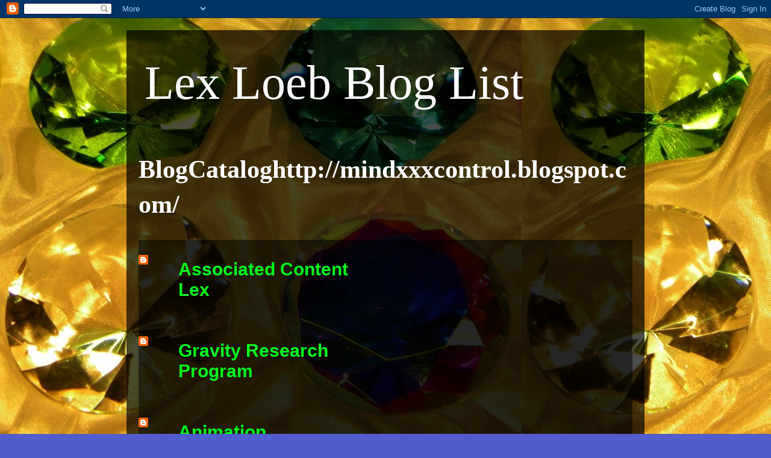

--- FILE ---
content_type: text/html; charset=UTF-8
request_url: http://imebelex.blogspot.com/
body_size: 19440
content:
<!DOCTYPE html>
<html class='v2' dir='ltr' lang='en'>
<head>
<link href='https://www.blogger.com/static/v1/widgets/335934321-css_bundle_v2.css' rel='stylesheet' type='text/css'/>
<meta content='width=1100' name='viewport'/>
<meta content='text/html; charset=UTF-8' http-equiv='Content-Type'/>
<meta content='blogger' name='generator'/>
<link href='http://imebelex.blogspot.com/favicon.ico' rel='icon' type='image/x-icon'/>
<link href='http://imebelex.blogspot.com/' rel='canonical'/>
<link rel="alternate" type="application/atom+xml" title="Lex Loeb Blog List - Atom" href="http://imebelex.blogspot.com/feeds/posts/default" />
<link rel="alternate" type="application/rss+xml" title="Lex Loeb Blog List - RSS" href="http://imebelex.blogspot.com/feeds/posts/default?alt=rss" />
<link rel="service.post" type="application/atom+xml" title="Lex Loeb Blog List - Atom" href="https://www.blogger.com/feeds/9147657567742166403/posts/default" />
<link rel="me" href="https://www.blogger.com/profile/12222178179170977290" />
<!--Can't find substitution for tag [blog.ieCssRetrofitLinks]-->
<meta content='http://imebelex.blogspot.com/' property='og:url'/>
<meta content='Lex Loeb Blog List' property='og:title'/>
<meta content='' property='og:description'/>
<title>Lex Loeb Blog List</title>
<style id='page-skin-1' type='text/css'><!--
/*
-----------------------------------------------
Blogger Template Style
Name:     Travel
Designer: Sookhee Lee
URL:      www.plyfly.net
----------------------------------------------- */
/* Content
----------------------------------------------- */
body {
font: normal bold 42px 'Times New Roman', Times, FreeSerif, serif;
color: #ffffff;
background: #525dcd url(http://3.bp.blogspot.com/-4rw2kTYyXm4/Tbe2zQis2RI/AAAAAAAABvg/SgPm6zC4A7Q/s0/diamondi.jpg) repeat scroll top left;
}
html body .region-inner {
min-width: 0;
max-width: 100%;
width: auto;
}
a:link {
text-decoration:none;
color: #ffffff;
}
a:visited {
text-decoration:none;
color: #a5b809;
}
a:hover {
text-decoration:underline;
color: #e3ff00;
}
.content-outer .content-cap-top {
height: 0;
background: transparent none repeat-x scroll top center;
}
.content-outer {
margin: 0 auto;
padding-top: 20px;
}
.content-inner {
background: transparent url(http://blogblog.com/1kt/travel/bg_black_70.png) repeat scroll top left;
background-position: left -0;
background-color: transparent;
padding: 20px;
}
.main-inner .date-outer {
margin-bottom: 2em;
}
/* Header
----------------------------------------------- */
.header-inner .Header .titlewrapper,
.header-inner .Header .descriptionwrapper {
padding-left: 10px;
padding-right: 10px;
}
.Header h1 {
font: normal normal 80px 'Times New Roman', Times, FreeSerif, serif;
color: #ffffff;
}
.Header h1 a {
color: #ffffff;
}
.Header .description {
color: #bbbbbb;
font-size: 130%;
}
/* Tabs
----------------------------------------------- */
.tabs-inner {
margin: 1em 0 0;
padding: 0;
}
.tabs-inner .section {
margin: 0;
}
.tabs-inner .widget ul {
padding: 0;
background: transparent url(https://resources.blogblog.com/blogblog/data/1kt/travel/bg_black_50.png) repeat scroll top center;
}
.tabs-inner .widget li {
border: none;
}
.tabs-inner .widget li a {
display: inline-block;
padding: 1em 1.5em;
color: #00ff1c;
font: normal bold 30px 'Trebuchet MS',Trebuchet,sans-serif;
}
.tabs-inner .widget li.selected a,
.tabs-inner .widget li a:hover {
position: relative;
z-index: 1;
background: transparent url(https://resources.blogblog.com/blogblog/data/1kt/travel/bg_black_50.png) repeat scroll top center;
color: #ffffff;
}
/* Headings
----------------------------------------------- */
h2 {
font: normal bold 14px 'Trebuchet MS',Trebuchet,sans-serif;
color: #ffffff;
}
.main-inner h2.date-header {
font: normal normal 14px 'Trebuchet MS',Trebuchet,sans-serif;
color: #bbbbbb;
}
.footer-inner .widget h2,
.sidebar .widget h2 {
padding-bottom: .5em;
}
/* Main
----------------------------------------------- */
.main-inner {
padding: 20px 0;
}
.main-inner .column-center-inner {
padding: 10px 0;
}
.main-inner .column-center-inner .section {
margin: 0 10px;
}
.main-inner .column-right-inner {
margin-left: 20px;
}
.main-inner .fauxcolumn-right-outer .fauxcolumn-inner {
margin-left: 20px;
background: transparent url(https://resources.blogblog.com/blogblog/data/1kt/travel/bg_black_50.png) repeat scroll top left;
}
.main-inner .column-left-inner {
margin-right: 20px;
}
.main-inner .fauxcolumn-left-outer .fauxcolumn-inner {
margin-right: 20px;
background: transparent url(https://resources.blogblog.com/blogblog/data/1kt/travel/bg_black_50.png) repeat scroll top left;
}
.main-inner .column-left-inner,
.main-inner .column-right-inner {
padding: 15px 0;
}
/* Posts
----------------------------------------------- */
h3.post-title {
margin-top: 20px;
}
h3.post-title a {
font: normal bold 20px 'Trebuchet MS',Trebuchet,sans-serif;
color: #ffffff;
}
h3.post-title a:hover {
text-decoration: underline;
}
.main-inner .column-center-outer {
background: transparent none repeat scroll top left;
_background-image: none;
}
.post-body {
line-height: 1.4;
position: relative;
}
.post-header {
margin: 0 0 1em;
line-height: 1.6;
}
.post-footer {
margin: .5em 0;
line-height: 1.6;
}
#blog-pager {
font-size: 140%;
}
#comments {
background: transparent url(http://blogblog.com/1kt/travel/bg_black_50.png) repeat scroll top center;
padding: 15px;
}
#comments .comment-author {
padding-top: 1.5em;
}
#comments h4,
#comments .comment-author a,
#comments .comment-timestamp a {
color: #ffffff;
}
#comments .comment-author:first-child {
padding-top: 0;
border-top: none;
}
.avatar-image-container {
margin: .2em 0 0;
}
/* Comments
----------------------------------------------- */
#comments a {
color: #ffffff;
}
.comments .comments-content .icon.blog-author {
background-repeat: no-repeat;
background-image: url([data-uri]);
}
.comments .comments-content .loadmore a {
border-top: 1px solid #ffffff;
border-bottom: 1px solid #ffffff;
}
.comments .comment-thread.inline-thread {
background: transparent;
}
.comments .continue {
border-top: 2px solid #ffffff;
}
/* Widgets
----------------------------------------------- */
.sidebar .widget {
border-bottom: 2px solid transparent;
padding-bottom: 10px;
margin: 10px 0;
}
.sidebar .widget:first-child {
margin-top: 0;
}
.sidebar .widget:last-child {
border-bottom: none;
margin-bottom: 0;
padding-bottom: 0;
}
.footer-inner .widget,
.sidebar .widget {
font: normal bold 42px 'Times New Roman', Times, FreeSerif, serif;
color: #bbbbbb;
}
.sidebar .widget a:link {
color: #bbbbbb;
text-decoration: none;
}
.sidebar .widget a:visited {
color: #a5b809;
}
.sidebar .widget a:hover {
color: #bbbbbb;
text-decoration: underline;
}
.footer-inner .widget a:link {
color: #ffffff;
text-decoration: none;
}
.footer-inner .widget a:visited {
color: #a5b809;
}
.footer-inner .widget a:hover {
color: #ffffff;
text-decoration: underline;
}
.widget .zippy {
color: #ffffff;
}
.footer-inner {
background: transparent none repeat scroll top center;
}
/* Mobile
----------------------------------------------- */
body.mobile  {
background-size: 100% auto;
}
body.mobile .AdSense {
margin: 0 -10px;
}
.mobile .body-fauxcolumn-outer {
background: transparent none repeat scroll top left;
}
.mobile .footer-inner .widget a:link {
color: #bbbbbb;
text-decoration: none;
}
.mobile .footer-inner .widget a:visited {
color: #a5b809;
}
.mobile-post-outer a {
color: #ffffff;
}
.mobile-link-button {
background-color: #ffffff;
}
.mobile-link-button a:link, .mobile-link-button a:visited {
color: #ffffff;
}
.mobile-index-contents {
color: #ffffff;
}
.mobile .tabs-inner .PageList .widget-content {
background: transparent url(https://resources.blogblog.com/blogblog/data/1kt/travel/bg_black_50.png) repeat scroll top center;
color: #ffffff;
}
.mobile .tabs-inner .PageList .widget-content .pagelist-arrow {
border-left: 1px solid #ffffff;
}

--></style>
<style id='template-skin-1' type='text/css'><!--
body {
min-width: 860px;
}
.content-outer, .content-fauxcolumn-outer, .region-inner {
min-width: 860px;
max-width: 860px;
_width: 860px;
}
.main-inner .columns {
padding-left: 0px;
padding-right: 260px;
}
.main-inner .fauxcolumn-center-outer {
left: 0px;
right: 260px;
/* IE6 does not respect left and right together */
_width: expression(this.parentNode.offsetWidth -
parseInt("0px") -
parseInt("260px") + 'px');
}
.main-inner .fauxcolumn-left-outer {
width: 0px;
}
.main-inner .fauxcolumn-right-outer {
width: 260px;
}
.main-inner .column-left-outer {
width: 0px;
right: 100%;
margin-left: -0px;
}
.main-inner .column-right-outer {
width: 260px;
margin-right: -260px;
}
#layout {
min-width: 0;
}
#layout .content-outer {
min-width: 0;
width: 800px;
}
#layout .region-inner {
min-width: 0;
width: auto;
}
body#layout div.add_widget {
padding: 8px;
}
body#layout div.add_widget a {
margin-left: 32px;
}
--></style>
<style>
    body {background-image:url(http\:\/\/3.bp.blogspot.com\/-4rw2kTYyXm4\/Tbe2zQis2RI\/AAAAAAAABvg\/SgPm6zC4A7Q\/s0\/diamondi.jpg);}
    
@media (max-width: 200px) { body {background-image:url(http\:\/\/3.bp.blogspot.com\/-4rw2kTYyXm4\/Tbe2zQis2RI\/AAAAAAAABvg\/SgPm6zC4A7Q\/w200\/diamondi.jpg);}}
@media (max-width: 400px) and (min-width: 201px) { body {background-image:url(http\:\/\/3.bp.blogspot.com\/-4rw2kTYyXm4\/Tbe2zQis2RI\/AAAAAAAABvg\/SgPm6zC4A7Q\/w400\/diamondi.jpg);}}
@media (max-width: 800px) and (min-width: 401px) { body {background-image:url(http\:\/\/3.bp.blogspot.com\/-4rw2kTYyXm4\/Tbe2zQis2RI\/AAAAAAAABvg\/SgPm6zC4A7Q\/w800\/diamondi.jpg);}}
@media (max-width: 1200px) and (min-width: 801px) { body {background-image:url(http\:\/\/3.bp.blogspot.com\/-4rw2kTYyXm4\/Tbe2zQis2RI\/AAAAAAAABvg\/SgPm6zC4A7Q\/w1200\/diamondi.jpg);}}
/* Last tag covers anything over one higher than the previous max-size cap. */
@media (min-width: 1201px) { body {background-image:url(http\:\/\/3.bp.blogspot.com\/-4rw2kTYyXm4\/Tbe2zQis2RI\/AAAAAAAABvg\/SgPm6zC4A7Q\/w1600\/diamondi.jpg);}}
  </style>
<link href='https://www.blogger.com/dyn-css/authorization.css?targetBlogID=9147657567742166403&amp;zx=16953afb-c1d9-4ae1-9a3a-43e99d109650' media='none' onload='if(media!=&#39;all&#39;)media=&#39;all&#39;' rel='stylesheet'/><noscript><link href='https://www.blogger.com/dyn-css/authorization.css?targetBlogID=9147657567742166403&amp;zx=16953afb-c1d9-4ae1-9a3a-43e99d109650' rel='stylesheet'/></noscript>
<meta name='google-adsense-platform-account' content='ca-host-pub-1556223355139109'/>
<meta name='google-adsense-platform-domain' content='blogspot.com'/>

<!-- data-ad-client=ca-pub-2345648309201862 -->

</head>
<body class='loading variant-studio'>
<div class='navbar section' id='navbar' name='Navbar'><div class='widget Navbar' data-version='1' id='Navbar1'><script type="text/javascript">
    function setAttributeOnload(object, attribute, val) {
      if(window.addEventListener) {
        window.addEventListener('load',
          function(){ object[attribute] = val; }, false);
      } else {
        window.attachEvent('onload', function(){ object[attribute] = val; });
      }
    }
  </script>
<div id="navbar-iframe-container"></div>
<script type="text/javascript" src="https://apis.google.com/js/platform.js"></script>
<script type="text/javascript">
      gapi.load("gapi.iframes:gapi.iframes.style.bubble", function() {
        if (gapi.iframes && gapi.iframes.getContext) {
          gapi.iframes.getContext().openChild({
              url: 'https://www.blogger.com/navbar/9147657567742166403?origin\x3dhttp://imebelex.blogspot.com',
              where: document.getElementById("navbar-iframe-container"),
              id: "navbar-iframe"
          });
        }
      });
    </script><script type="text/javascript">
(function() {
var script = document.createElement('script');
script.type = 'text/javascript';
script.src = '//pagead2.googlesyndication.com/pagead/js/google_top_exp.js';
var head = document.getElementsByTagName('head')[0];
if (head) {
head.appendChild(script);
}})();
</script>
</div></div>
<div itemscope='itemscope' itemtype='http://schema.org/Blog' style='display: none;'>
<meta content='Lex Loeb Blog List' itemprop='name'/>
</div>
<div class='body-fauxcolumns'>
<div class='fauxcolumn-outer body-fauxcolumn-outer'>
<div class='cap-top'>
<div class='cap-left'></div>
<div class='cap-right'></div>
</div>
<div class='fauxborder-left'>
<div class='fauxborder-right'></div>
<div class='fauxcolumn-inner'>
</div>
</div>
<div class='cap-bottom'>
<div class='cap-left'></div>
<div class='cap-right'></div>
</div>
</div>
</div>
<div class='content'>
<div class='content-fauxcolumns'>
<div class='fauxcolumn-outer content-fauxcolumn-outer'>
<div class='cap-top'>
<div class='cap-left'></div>
<div class='cap-right'></div>
</div>
<div class='fauxborder-left'>
<div class='fauxborder-right'></div>
<div class='fauxcolumn-inner'>
</div>
</div>
<div class='cap-bottom'>
<div class='cap-left'></div>
<div class='cap-right'></div>
</div>
</div>
</div>
<div class='content-outer'>
<div class='content-cap-top cap-top'>
<div class='cap-left'></div>
<div class='cap-right'></div>
</div>
<div class='fauxborder-left content-fauxborder-left'>
<div class='fauxborder-right content-fauxborder-right'></div>
<div class='content-inner'>
<header>
<div class='header-outer'>
<div class='header-cap-top cap-top'>
<div class='cap-left'></div>
<div class='cap-right'></div>
</div>
<div class='fauxborder-left header-fauxborder-left'>
<div class='fauxborder-right header-fauxborder-right'></div>
<div class='region-inner header-inner'>
<div class='header section' id='header' name='Header'><div class='widget Header' data-version='1' id='Header1'>
<div id='header-inner'>
<div class='titlewrapper'>
<h1 class='title'>
Lex Loeb Blog List
</h1>
</div>
<div class='descriptionwrapper'>
<p class='description'><span>
</span></p>
</div>
</div>
</div></div>
</div>
</div>
<div class='header-cap-bottom cap-bottom'>
<div class='cap-left'></div>
<div class='cap-right'></div>
</div>
</div>
</header>
<div class='tabs-outer'>
<div class='tabs-cap-top cap-top'>
<div class='cap-left'></div>
<div class='cap-right'></div>
</div>
<div class='fauxborder-left tabs-fauxborder-left'>
<div class='fauxborder-right tabs-fauxborder-right'></div>
<div class='region-inner tabs-inner'>
<div class='tabs no-items section' id='crosscol' name='Cross-Column'></div>
<div class='tabs section' id='crosscol-overflow' name='Cross-Column 2'><div class='widget HTML' data-version='1' id='HTML1'>
<h2 class='title'>I am controlling your mind.</h2>
<div class='widget-content'>
<a href="http://www.blogcatalog.com">BlogCatalog</a>http://mindxxxcontrol.blogspot.com/
</div>
<div class='clear'></div>
</div><div class='widget BlogList' data-version='1' id='BlogList1'>
<h2 class='title'>My Blog List</h2>
<div class='widget-content'>
<div class='blog-list-container' id='BlogList1_container'>
<ul id='BlogList1_blogs'>
<li style='display: block;'>
<div class='blog-icon'>
<img data-lateloadsrc='https://lh3.googleusercontent.com/blogger_img_proxy/AEn0k_sPglNlIuT12hYPopqKXNSQ8M1MFgzdysxUYULfelnn0x9f4XB0SeyeB22dwhq9FMvG6eKdtXTNGLoqlALuUKog1RW57usW-ohQqaRN5DvFPP_zH2IV0uU=s16-w16-h16' height='16' width='16'/>
</div>
<div class='blog-content'>
<div class='blog-title'>
<a href='http://associatedcontent-lex.blogspot.com/' target='_blank'>
Associated Content Lex</a>
</div>
<div class='item-content'>
</div>
</div>
<div style='clear: both;'></div>
</li>
<li style='display: block;'>
<div class='blog-icon'>
<img data-lateloadsrc='https://lh3.googleusercontent.com/blogger_img_proxy/AEn0k_s41tcTRNT4_eIhZZwDA_Qrn8mHn7V5oGJ5vP99E-BVzCuXgXTRhaUZY0izJtkwhgu6nSGxFxRMy-shHbaXNoSyioD1-HZR303E4TugmBKDA8g4eeaBAEVxpUX5CQ=s16-w16-h16' height='16' width='16'/>
</div>
<div class='blog-content'>
<div class='blog-title'>
<a href='http://gravityresearchprogram-grp.blogspot.com/' target='_blank'>
Gravity Research Program</a>
</div>
<div class='item-content'>
</div>
</div>
<div style='clear: both;'></div>
</li>
<li style='display: block;'>
<div class='blog-icon'>
<img data-lateloadsrc='https://lh3.googleusercontent.com/blogger_img_proxy/AEn0k_umKz3Ulo7rH-B-wIbNLR16EM8dqnIABDQVmJuIVAalAlFSyqJWWUMpCxHbfBItVzlEzk4HLthCrk-2MBkABcwLDUMgFiHWFcGty5fFB1HaDQ=s16-w16-h16' height='16' width='16'/>
</div>
<div class='blog-content'>
<div class='blog-title'>
<a href='http://funnanimation.blogspot.com/' target='_blank'>
Animation Fun</a>
</div>
<div class='item-content'>
<div class='item-thumbnail'>
<a href='http://funnanimation.blogspot.com/' target='_blank'>
<img alt='' border='0' height='72' src='https://blogger.googleusercontent.com/img/b/R29vZ2xl/AVvXsEjlXcadVzv6oV6rYWGiKIoqe1w0tVwgQskt89wkMv2SOFMbl3R5t0wky9rlA_JT6vfI3qTDuYiPSCMSVplaAz4kGqLsTe6sBfn2CUaEImJTtht4vXvqZQwIs4aLW1JdjO2x74BCgxefqfnb/s72-c/20171213_160317.gif' width='72'/>
</a>
</div>
</div>
</div>
<div style='clear: both;'></div>
</li>
<li style='display: block;'>
<div class='blog-icon'>
<img data-lateloadsrc='https://lh3.googleusercontent.com/blogger_img_proxy/AEn0k_ttcQcYgya8ZGw1Qj-si76jZs9eo5NDOefLpmWD6Gv9zwCRA9Mi79kJ8l0_MmU5T8JV0GM01yjac84FQYi8wCGQlzcNmdSi44vQq0GdKA=s16-w16-h16' height='16' width='16'/>
</div>
<div class='blog-content'>
<div class='blog-title'>
<a href='http://photodumpx.blogspot.com/' target='_blank'>
PHOTO DUMP</a>
</div>
<div class='item-content'>
<div class='item-thumbnail'>
<a href='http://photodumpx.blogspot.com/' target='_blank'>
<img alt='' border='0' height='72' src='https://blogger.googleusercontent.com/img/b/R29vZ2xl/AVvXsEiwfY0VKDHalqyy_CobR32hT0QjPQI9vIBfR1LX8fcivBlzYmZsjHtdXoinDnpkkbfMf78etlz1ovxgUwTgC416Ygn_8R41inrJH3-Gkm9fvW-MLBrdI8T31bKxQTolBHwUS3wUzcrf8vAc/s72-c/20190615_232901.jpg' width='72'/>
</a>
</div>
</div>
</div>
<div style='clear: both;'></div>
</li>
<li style='display: block;'>
<div class='blog-icon'>
<img data-lateloadsrc='https://lh3.googleusercontent.com/blogger_img_proxy/AEn0k_sjwD36Q7Gohkx527nvKlCZA6M5CAFHQ2ZVhiQISFiy9KfAcrQIRqtbLZ9ARjkrAYaiuaTd-HDrzCqNTCoM4UzSp0pxlNywCmLSV3BJaoQ=s16-w16-h16' height='16' width='16'/>
</div>
<div class='blog-content'>
<div class='blog-title'>
<a href='http://photosdelex.blogspot.com/' target='_blank'>
Photosdelex</a>
</div>
<div class='item-content'>
<div class='item-thumbnail'>
<a href='http://photosdelex.blogspot.com/' target='_blank'>
<img alt='' border='0' height='72' src='https://blogger.googleusercontent.com/img/b/R29vZ2xl/AVvXsEgkrW2nhVFPXSUci93vFnCya4BFjsl8S_VEOkvpqlNEAhhCYyFFqTzmL7UnfdGiId7jjw3uhcgZAkTuqYGNpfPbSnlTAzkxadZfbmGhlW2w2H6jOVE1Q7SYyPF6MlhC0LjcWSyJafLiYB9S/s72-c/to+feb+24+2019+011.gif' width='72'/>
</a>
</div>
</div>
</div>
<div style='clear: both;'></div>
</li>
<li style='display: block;'>
<div class='blog-icon'>
<img data-lateloadsrc='https://lh3.googleusercontent.com/blogger_img_proxy/AEn0k_sYsDi3almYZor649a0txiBaqKJKEm1GrK_aeMC3zELzDl3TVF7GGPb_-srX115yj50VU11Cb7sGt3rpAtlcBalndnugAHHwjIYTtTNihEsVVuySTOZvtVG2w=s16-w16-h16' height='16' width='16'/>
</div>
<div class='blog-content'>
<div class='blog-title'>
<a href='http://gravityresearchprogram.blogspot.com/' target='_blank'>
Gravity Research Program</a>
</div>
<div class='item-content'>
</div>
</div>
<div style='clear: both;'></div>
</li>
<li style='display: block;'>
<div class='blog-icon'>
<img data-lateloadsrc='https://lh3.googleusercontent.com/blogger_img_proxy/AEn0k_tyYfNTt6dVL_D_ncxhP10YzSDs8eshUb_HHtKSFYVJxyNLSOqv7CNP44oNLFar0MnS2wK_zuaBYdu3978T8k2TEi-G1ClE6dLkPnRLLcRduUGQJP2XOvQ=s16-w16-h16' height='16' width='16'/>
</div>
<div class='blog-content'>
<div class='blog-title'>
<a href='http://columiba-gorge-photos.blogspot.com/' target='_blank'>
Columbia River Gorge Photo Page</a>
</div>
<div class='item-content'>
<div class='item-thumbnail'>
<a href='http://columiba-gorge-photos.blogspot.com/' target='_blank'>
<img alt='' border='0' height='72' src='https://blogger.googleusercontent.com/img/b/R29vZ2xl/AVvXsEhA8QpGXbth4y1qYDK1r4UASKLIxfMO2ViEaQ_z7F31oFkqFYt6_ZOA_EaM75a3Ba38HYHVUa9qTvsc8SHbefpwL6srtm1vUmVkOMJTIKUyePvWdZv736YP7asWLD9a-HYdTtByFvrEOVg/s72-c/20151225_143425.jpg' width='72'/>
</a>
</div>
</div>
</div>
<div style='clear: both;'></div>
</li>
<li style='display: block;'>
<div class='blog-icon'>
<img data-lateloadsrc='https://lh3.googleusercontent.com/blogger_img_proxy/AEn0k_v8X7RfSEG0ESrGegmyD60jP7OHwL3mU42MYHzHeBQ2wtbjAQsb4urVdWtD4CwLkkwhT1gJgxw3FugIqG-a1BEaegvDN17wRFqXx0sFs-Xu2LFo4u4D66xKsXEmvQMs=s16-w16-h16' height='16' width='16'/>
</div>
<div class='blog-content'>
<div class='blog-title'>
<a href='http://classified-ad-search-engine.blogspot.com/' target='_blank'>
Classified Ad Search Engine</a>
</div>
<div class='item-content'>
</div>
</div>
<div style='clear: both;'></div>
</li>
<li style='display: block;'>
<div class='blog-icon'>
<img data-lateloadsrc='https://lh3.googleusercontent.com/blogger_img_proxy/AEn0k_v3as5XodLqRdVLKRMTw28RpmDGfmbhE4snEqdfa0cBx_9l_oQSMGZpiQJxajafxsxWs8AMAa0itF4Swj-koyKYjYYzAuc1oKB-0_zi0NA5vb0=s16-w16-h16' height='16' width='16'/>
</div>
<div class='blog-content'>
<div class='blog-title'>
<a href='http://tweet-this-now.blogspot.com/' target='_blank'>
tweet this</a>
</div>
<div class='item-content'>
<div class='item-thumbnail'>
<a href='http://tweet-this-now.blogspot.com/' target='_blank'>
<img alt='' border='0' height='72' src='https://blogger.googleusercontent.com/img/b/R29vZ2xl/AVvXsEiI_aLKWJB1yKZOTyvEt8ViUXUfNA98tNWkNILUHcr1AEVF-HbHNJVatHTQbIwKZDDk7EA4VZE9sUbvIzRUUDT3Ht3-ndS8MeuPAQtx8I7X3kRrnB5-CZRlIT86XJX6LGkLrLgWWmaLz-s/s72-c/677t.gif' width='72'/>
</a>
</div>
</div>
</div>
<div style='clear: both;'></div>
</li>
<li style='display: block;'>
<div class='blog-icon'>
<img data-lateloadsrc='https://lh3.googleusercontent.com/blogger_img_proxy/AEn0k_uCoE7XfRtQajHVG3vdQRKj-wsR4ChyxZJcTKZj74lXry11kWlkgbEu2LSHlIc4iNTPvON_EaTUCNnBCJcFcIIICqNLpwK8HWE6wHUDfmV5lg=s16-w16-h16' height='16' width='16'/>
</div>
<div class='blog-content'>
<div class='blog-title'>
<a href='http://gallerylexicon.blogspot.com/' target='_blank'>
Gallery Of Animations And Optical Illusions</a>
</div>
<div class='item-content'>
<div class='item-thumbnail'>
<a href='http://gallerylexicon.blogspot.com/' target='_blank'>
<img alt='' border='0' height='72' src='https://blogger.googleusercontent.com/img/b/R29vZ2xl/AVvXsEjxMvO1zR_74YmbPruvh7dfekmpEmQp_MTVbxbqHA9XSmmdeXYRw3Cvu8hXGrU3qL5c0EdOojGvk8iwN7tjVoT2r5cuP0bY3JbT32UNU0a_d1BY2M8GMGLfNfHLzpELLpBuOHTEWxxZunlq/s72-c/dewe.gif' width='72'/>
</a>
</div>
</div>
</div>
<div style='clear: both;'></div>
</li>
<li style='display: block;'>
<div class='blog-icon'>
<img data-lateloadsrc='https://lh3.googleusercontent.com/blogger_img_proxy/AEn0k_sslyCzL-jJZfdcV5gdiFuW9BLrmigPRMk3Pgss8Sbf9RnNWLfo95ovTXl5LZDvquuRg37gsd4UqGjcEXyODiDadTgbe3JEpI8W=s16-w16-h16' height='16' width='16'/>
</div>
<div class='blog-content'>
<div class='blog-title'>
<a href='http://xxxlex.blogspot.com/' target='_blank'>
xxxlex</a>
</div>
<div class='item-content'>
<div class='item-thumbnail'>
<a href='http://xxxlex.blogspot.com/' target='_blank'>
<img alt='' border='0' height='72' src='https://blogger.googleusercontent.com/img/b/R29vZ2xl/AVvXsEif37chGTUywk0JDqY4cnUhkfenNkZnXEBYh-HZBr8bOV_718FNiB_MmRkQQQl-QhP-P_b3U-8zhOB5LZFGZg42XUeFcqld0mLKxI7-bLwSdqRV78gK4S_ANEGu9adwNLcSr0EaVElT_fI/s72-c/20170530_213119.jpg' width='72'/>
</a>
</div>
</div>
</div>
<div style='clear: both;'></div>
</li>
<li style='display: block;'>
<div class='blog-icon'>
<img data-lateloadsrc='https://lh3.googleusercontent.com/blogger_img_proxy/AEn0k_vJ8KS8RrFIs-4AcC4xLjv4owjS_X_o0iOtU5Bx7yGUTqP6k0wo6k8MnxzpVJxv1giZ_EqDm-v5vS9V8JXv5ARswZa9lTrrWD_FZhPJYnhLqoee=s16-w16-h16' height='16' width='16'/>
</div>
<div class='blog-content'>
<div class='blog-title'>
<a href='http://huffingtonslush.blogspot.com/' target='_blank'>
The Huffington Horse</a>
</div>
<div class='item-content'>
<div class='item-thumbnail'>
<a href='http://huffingtonslush.blogspot.com/' target='_blank'>
<img alt='' border='0' height='72' src='https://blogger.googleusercontent.com/img/b/R29vZ2xl/AVvXsEhzVVxyTep9TD11VAT9iePNOPeiESGkBJAra45PTJvtlhS2Bv4Pyt5TL1tng44fiNgIUN8YsIZrp4lK3Uc-NSXNJ_Fwczc2owXj4D9BXSWtVMoGFp8OQ_63hwP7tAztGD0vJYkeeSZeKtE/s72-c/click+here+to+listen.jpg' width='72'/>
</a>
</div>
</div>
</div>
<div style='clear: both;'></div>
</li>
<li style='display: block;'>
<div class='blog-icon'>
<img data-lateloadsrc='https://lh3.googleusercontent.com/blogger_img_proxy/AEn0k_soVJhbULIlpjvo5DVgLIwRi0tzfDphoU4Km5F5xknjpew55gT37PQAI_MeJ2-cN623EpqZ7FsdnKENmiFfAWYg0xwCESnb4LpO_qlIe3A9o9Nkh2BJ=s16-w16-h16' height='16' width='16'/>
</div>
<div class='blog-content'>
<div class='blog-title'>
<a href='http://debunkingdebunking.blogspot.com/' target='_blank'>
Debunked!</a>
</div>
<div class='item-content'>
</div>
</div>
<div style='clear: both;'></div>
</li>
<li style='display: block;'>
<div class='blog-icon'>
<img data-lateloadsrc='https://lh3.googleusercontent.com/blogger_img_proxy/AEn0k_uS1mTFD_ecZcRYippwxTiooUAUl41Oz1w3RWSdMYsbAeHcUH78JLVa0-qS7R8ioqYY6_4EIv9OfaglDrRUj3XihF6CTyAtAaFibJE=s16-w16-h16' height='16' width='16'/>
</div>
<div class='blog-content'>
<div class='blog-title'>
<a href='http://hyperlex.blogspot.com/' target='_blank'>
Lex</a>
</div>
<div class='item-content'>
<div class='item-thumbnail'>
<a href='http://hyperlex.blogspot.com/' target='_blank'>
<img alt='' border='0' height='72' src='http://3.bp.blogspot.com/-1H53NUz8dpI/UsUqq0UzbpI/AAAAAAAAGV0/oe1e9p9cEnE/s72-c/ferris+wheel+seattle.gif' width='72'/>
</a>
</div>
</div>
</div>
<div style='clear: both;'></div>
</li>
<li style='display: block;'>
<div class='blog-icon'>
<img data-lateloadsrc='https://lh3.googleusercontent.com/blogger_img_proxy/AEn0k_sNYtpdAsPRwsH7z3QIxmocsvmaEpXkTSceXeX0AYrVtz1obqzNdzAnQt1UvBnZhHanSIwTAtBUtGiPd44Ana9X0SpWUHsGlp2wqmFKlCThhtsCrA=s16-w16-h16' height='16' width='16'/>
</div>
<div class='blog-content'>
<div class='blog-title'>
<a href='http://catastrophicarts.blogspot.com/' target='_blank'>
catastrophicarts</a>
</div>
<div class='item-content'>
<div class='item-thumbnail'>
<a href='http://catastrophicarts.blogspot.com/' target='_blank'>
<img alt='' border='0' height='72' src='https://blogger.googleusercontent.com/img/b/R29vZ2xl/AVvXsEhSYNTrn3kUfaLpZP2_M2laEYcFOjv6rdyNIfeKGKhRRovu2tC8r06WgEaMdurK0oZH21BvBUzuZ6alMwmddoRyawhg6qqgNFS7cPmPMmhMn5Oa1kp803TRXnGse7gWdmDkcZ7R-45HSD6Q/s72-c/DSCN1732.JPG' width='72'/>
</a>
</div>
</div>
</div>
<div style='clear: both;'></div>
</li>
<li style='display: block;'>
<div class='blog-icon'>
<img data-lateloadsrc='https://lh3.googleusercontent.com/blogger_img_proxy/AEn0k_ts9Va3fNWlerbU63p-mOJVUUdVcPapNIgO4ftRHk8QFio8BkjGjQav8ByMP5rf91218ZpCSKeSMrQrFJ-Ttl5iC92Jc5XoqLAJ8RCTRzOIFQ=s16-w16-h16' height='16' width='16'/>
</div>
<div class='blog-content'>
<div class='blog-title'>
<a href='http://censored-blog.blogspot.com/' target='_blank'>
Do Not Read Censored Blog</a>
</div>
<div class='item-content'>
<div class='item-thumbnail'>
<a href='http://censored-blog.blogspot.com/' target='_blank'>
<img alt='' border='0' height='72' src='http://4.bp.blogspot.com/-EBKwxbeYG94/UbaiEm3i5YI/AAAAAAAAE7g/_GWJb9ZvSNE/s72-c/NSA+SUBVERSIVE.jpg' width='72'/>
</a>
</div>
</div>
</div>
<div style='clear: both;'></div>
</li>
<li style='display: block;'>
<div class='blog-icon'>
<img data-lateloadsrc='https://lh3.googleusercontent.com/blogger_img_proxy/AEn0k_sqMPM8d9UVy6SGe5Irr-B44JKeIILG08ecntk5vLpXytkSFfEGXKtbJxLILxiQX6E0XojslN9h-6ioiUjfmNWL9L-awPCFNt4nAA=s16-w16-h16' height='16' width='16'/>
</div>
<div class='blog-content'>
<div class='blog-title'>
<a href='http://lexloeb.blogspot.com/' target='_blank'>
Lex Loeb Art</a>
</div>
<div class='item-content'>
<div class='item-thumbnail'>
<a href='http://lexloeb.blogspot.com/' target='_blank'>
<img alt='' border='0' height='72' src='https://4.bp.blogspot.com/-2K9xduSApdw/UJMvTXhcZFI/AAAAAAAAEB8/ElvhdHji8is/s72-c/boring+2.jpg' width='72'/>
</a>
</div>
</div>
</div>
<div style='clear: both;'></div>
</li>
<li style='display: block;'>
<div class='blog-icon'>
<img data-lateloadsrc='https://lh3.googleusercontent.com/blogger_img_proxy/AEn0k_tcLKH4SwJrFK1v0y5GyTqoL1WlDCZAAAHOvFwr63FapsYHTOT-LsJVqz_K-nbZXYOKSTF1uyGKl5M6kjXaWI-zOhDIfvpOYM2dqFn_SQVm_6Y=s16-w16-h16' height='16' width='16'/>
</div>
<div class='blog-content'>
<div class='blog-title'>
<a href='http://nuts4chestnuts.blogspot.com/' target='_blank'>
The Culinary Chestnut</a>
</div>
<div class='item-content'>
</div>
</div>
<div style='clear: both;'></div>
</li>
<li style='display: block;'>
<div class='blog-icon'>
<img data-lateloadsrc='https://lh3.googleusercontent.com/blogger_img_proxy/AEn0k_u2YrIWslp2zwe4VUPTQR4PUzzb7pPva6-8y8tG77IeJxiqhtnmhzBfiDd1tCkA68xNi7D5heMZ9MmNxTIhXHf6kJ096clLYe-ZROOLtFltpquCS1_K0R2krZHabzI=s16-w16-h16' height='16' width='16'/>
</div>
<div class='blog-content'>
<div class='blog-title'>
<a href='http://anti-charitable-trust-fund.blogspot.com/' target='_blank'>
Anti-Charitable-Trust-Fund</a>
</div>
<div class='item-content'>
</div>
</div>
<div style='clear: both;'></div>
</li>
<li style='display: block;'>
<div class='blog-icon'>
<img data-lateloadsrc='https://lh3.googleusercontent.com/blogger_img_proxy/AEn0k_uD2NtkxdNF28JrDAAYHZzMrfetY5bxfvJQqcHv3ekIjFI0xDYOkGBagIqDWsWBvgukDc87gVO_2IWW4-Vcf_dbWYCE3STcjb4tDCDXWPSEvvZtluRJ92wzDBe0qQ=s16-w16-h16' height='16' width='16'/>
</div>
<div class='blog-content'>
<div class='blog-title'>
<a href='http://optic-illusions-animations.blogspot.com/' target='_blank'>
Optic Illusions & Animations</a>
</div>
<div class='item-content'>
</div>
</div>
<div style='clear: both;'></div>
</li>
<li style='display: block;'>
<div class='blog-icon'>
<img data-lateloadsrc='https://lh3.googleusercontent.com/blogger_img_proxy/AEn0k_vj4yXT1KGKkzWfgfYa83wKiBMXDFMFCKs_iqvtLpM-nThZ35Xt6m2VMyq34GaruGYC9teeo3qsnXNJWP1SNfWAH9tV6udW-p6cGZEtycMGdbtP6g=s16-w16-h16' height='16' width='16'/>
</div>
<div class='blog-content'>
<div class='blog-title'>
<a href='http://happybirthdayapp.blogspot.com/' target='_blank'>
Happy Birthday Facebook App</a>
</div>
<div class='item-content'>
<div class='item-thumbnail'>
<a href='http://happybirthdayapp.blogspot.com/' target='_blank'>
<img alt='' border='0' height='72' src='https://4.bp.blogspot.com/-3G27goxO1Wc/WWM8PP2pBII/AAAAAAAAPkc/Cg6U3Mtv5Ss_OX5ZEj5y-4xqf3qQK45oQCLcBGAs/s72-c/happy%2Bbirthday.gif' width='72'/>
</a>
</div>
</div>
</div>
<div style='clear: both;'></div>
</li>
<li style='display: block;'>
<div class='blog-icon'>
<img data-lateloadsrc='https://lh3.googleusercontent.com/blogger_img_proxy/AEn0k_t4nIphvLX5e0DgU55PKGi3BMbhP-o0HL6_s6idZ166x8OfaXThWt5kF5iB98-SGt4V-di9Vfh6q_i-gq_ZTzcqfKYoI13M6PgGOw=s16-w16-h16' height='16' width='16'/>
</div>
<div class='blog-content'>
<div class='blog-title'>
<a href='http://why-lex.blogspot.com/' target='_blank'>
Why?</a>
</div>
<div class='item-content'>
<div class='item-thumbnail'>
<a href='http://why-lex.blogspot.com/' target='_blank'>
<img alt='' border='0' height='72' src='https://blogger.googleusercontent.com/img/b/R29vZ2xl/AVvXsEg9lHC9WKEiUyNwbqU7z0FXlLY_6sV5AE70nWNmV2h6YEPn3xaWBDzXmWK0QH3_I7NgBN20aDm7VeOU0f2cPyM9pl6uZWVfQ-PWjHnjgV15cRmPsIskEPA5TcU3sPuVnk_NE56HhFtqHrAB/s72-c/DSCN5482.JPG' width='72'/>
</a>
</div>
</div>
</div>
<div style='clear: both;'></div>
</li>
<li style='display: block;'>
<div class='blog-icon'>
<img data-lateloadsrc='https://lh3.googleusercontent.com/blogger_img_proxy/AEn0k_sUbRG8lCjwGLbt9tjoinJHyegBLixkft7jodSSkt63eQ15nAq_GljJqWFZLDUPi7InvqIApq2GMxU-z7FGO6mGmdgO25LAMTRymt7JlEMpL5BChsTFWw=s16-w16-h16' height='16' width='16'/>
</div>
<div class='blog-content'>
<div class='blog-title'>
<a href='http://wasted-time-gone-by.blogspot.com/' target='_blank'>
Wasted Time</a>
</div>
<div class='item-content'>
<div class='item-thumbnail'>
<a href='http://wasted-time-gone-by.blogspot.com/' target='_blank'>
<img alt='' border='0' height='72' src='http://2.bp.blogspot.com/-27WpCvJbg2U/Tbk_f8QVuLI/AAAAAAAAByc/c6F2BVKkI7A/s72-c/vampire.jpg' width='72'/>
</a>
</div>
</div>
</div>
<div style='clear: both;'></div>
</li>
<li style='display: block;'>
<div class='blog-icon'>
<img data-lateloadsrc='https://lh3.googleusercontent.com/blogger_img_proxy/AEn0k_vQVEEedeVWNzwbeT3jTlUHyzNcdvoJkQTaiK7zrtO99Pb-Vz5wH8mCnbyDk1V-3RBJIhGeh4t0rFCRxsPxps6H7MTkeysQHlWoHrE=s16-w16-h16' height='16' width='16'/>
</div>
<div class='blog-content'>
<div class='blog-title'>
<a href='http://nicekarma.blogspot.com/' target='_blank'>
Nicekarma</a>
</div>
<div class='item-content'>
<div class='item-thumbnail'>
<a href='http://nicekarma.blogspot.com/' target='_blank'>
<img alt='' border='0' height='72' src='http://1.bp.blogspot.com/-PGyF_GuwYDg/Tbk9-fzaMQI/AAAAAAAAByU/vwiL3woYd5w/s72-c/Instant+Karma+Shrine+Online.gif' width='72'/>
</a>
</div>
</div>
</div>
<div style='clear: both;'></div>
</li>
<li style='display: block;'>
<div class='blog-icon'>
<img data-lateloadsrc='https://lh3.googleusercontent.com/blogger_img_proxy/AEn0k_sMXH84Z2PrV7N-572BB0bCSWpfLZvN0HAZ4sfqoRUVdz7UwziYiqaKcPlErphkvl90m6o7iVljEvR2K_a8-lk6hdn0Ib1gR1Zkmilfjuy_va6lnw=s16-w16-h16' height='16' width='16'/>
</div>
<div class='blog-content'>
<div class='blog-title'>
<a href='http://time-travel-blog.blogspot.com/' target='_blank'>
Time Travel Blog</a>
</div>
<div class='item-content'>
<div class='item-thumbnail'>
<a href='http://time-travel-blog.blogspot.com/' target='_blank'>
<img alt='' border='0' height='72' src='https://blogger.googleusercontent.com/img/b/R29vZ2xl/AVvXsEh3-II-t9Fnxc0nLVE0CoiO2lWsEzZRgVjlZgCAbbB3pziyMxsrmV6kBZYf3OdDODQWNy3uJRrXmZeL0TmBHkY_jq3AdBVyMoP5KcFRuQhJb0z2fbgau75iyp2buwSIcar6-ki7gZ3FO5_j/s72-c/Clock+Roll.gif' width='72'/>
</a>
</div>
</div>
</div>
<div style='clear: both;'></div>
</li>
<li style='display: block;'>
<div class='blog-icon'>
<img data-lateloadsrc='https://lh3.googleusercontent.com/blogger_img_proxy/AEn0k_tTygxYMtFQmJ2Xl-BvOp2FxVdjdlOlxCOO3bDkp5HSA4sqZLNvXICCbKyABN728PDccyZ_NqS-Wt7u7xvM2ZZWexuXpq2SwFy7dOcaM93PfR_UL6Q=s16-w16-h16' height='16' width='16'/>
</div>
<div class='blog-content'>
<div class='blog-title'>
<a href='http://guide-to-portland.blogspot.com/' target='_blank'>
Alternative Guide To Portland Oregon</a>
</div>
<div class='item-content'>
<div class='item-thumbnail'>
<a href='http://guide-to-portland.blogspot.com/' target='_blank'>
<img alt='' border='0' height='72' src='http://1.bp.blogspot.com/-6vVxcQTlZh4/TakXcVjI44I/AAAAAAAABnw/b0aHZvuHmbA/s72-c/where%2Belse.jpg' width='72'/>
</a>
</div>
</div>
</div>
<div style='clear: both;'></div>
</li>
<li style='display: block;'>
<div class='blog-icon'>
<img data-lateloadsrc='https://lh3.googleusercontent.com/blogger_img_proxy/AEn0k_sgUKbjGG1nnFHSMhlzzdTK9zJIq2C0PoqzZviQ4wsUXbS7ZxBpymrtpQAeeV1-5ZKWc0gS70uVAvnoB2Lo3gsLp6TaEuAuPP_ngxWxNHk5SiH9=s16-w16-h16' height='16' width='16'/>
</div>
<div class='blog-content'>
<div class='blog-title'>
<a href='http://countdownometer.blogspot.com/' target='_blank'>
Countdown Page Online</a>
</div>
<div class='item-content'>
<div class='item-thumbnail'>
<a href='http://countdownometer.blogspot.com/' target='_blank'>
<img alt='' border='0' height='72' src='https://blogger.googleusercontent.com/img/b/R29vZ2xl/AVvXsEjFFcmLPbAQdtLHk9Ghr-MQ8w5x8gVYlp7Wem2FCFYeX0x8dx0dZtiTJoD6TVV3ixa-rC8V5UkPKMGA9ltXAgVZLGM1cyugcBv7nBVapGSb7fwbOhln56_WLRWRFodd-CtPe73TZNErlpjb/s72-c/countdown.gif' width='72'/>
</a>
</div>
</div>
</div>
<div style='clear: both;'></div>
</li>
<li style='display: block;'>
<div class='blog-icon'>
<img data-lateloadsrc='https://lh3.googleusercontent.com/blogger_img_proxy/AEn0k_sA-XIPpq7N4VihNKkoTCM-os4BTMbWUuH59_oP2BT_NeTYwbFdK1mcObGXF2fYfF9hBV8fmb-jRbb57wgECAOGE-qntV8x1B8=s16-w16-h16' height='16' width='16'/>
</div>
<div class='blog-content'>
<div class='blog-title'>
<a href='http://iscll.blogspot.com/' target='_blank'>
International Super Cool  Limited</a>
</div>
<div class='item-content'>
<div class='item-thumbnail'>
<a href='http://iscll.blogspot.com/' target='_blank'>
<img alt='' border='0' height='72' src='https://2.bp.blogspot.com/-yEb2LYRGCnA/WWNJCaYvEoI/AAAAAAAAPm4/-3pXLVDe6LQnKIBcs7zNCNoqZ4xRd4dHwCLcBGAs/s72-c/international%2Bsuper%2Bcool%2Bltd.gif' width='72'/>
</a>
</div>
</div>
</div>
<div style='clear: both;'></div>
</li>
<li style='display: block;'>
<div class='blog-icon'>
<img data-lateloadsrc='https://lh3.googleusercontent.com/blogger_img_proxy/AEn0k_u1YdgrOO-Azs462WQ9zwvwTPbu7io6Jktp3B4dlTzPYTLmXADfC8Mi7PRjRm_KMNWXJKqZGHN8hvP4M2hJK1W08PpP9d9lpHRYSgMuSdo=s16-w16-h16' height='16' width='16'/>
</div>
<div class='blog-content'>
<div class='blog-title'>
<a href='http://click4karma.blogspot.com/' target='_blank'>
click4kama</a>
</div>
<div class='item-content'>
<div class='item-thumbnail'>
<a href='http://click4karma.blogspot.com/' target='_blank'>
<img alt='' border='0' height='72' src='https://blogger.googleusercontent.com/img/b/R29vZ2xl/AVvXsEiJMGnvkut-uhjDW73NeoSnMgilgz3l7LfQZGIzJ1xxkTHmZEaa9LcgBwAV61vUr-_bw6pWnSijrcHCEHM0uW9T97BOATvBp88IkWvCngtdOU5RaInVl6wGn32RXMPzQhBxZ71QaprKz6xT/s72-c/Faith+Button.gif' width='72'/>
</a>
</div>
</div>
</div>
<div style='clear: both;'></div>
</li>
<li style='display: block;'>
<div class='blog-icon'>
<img data-lateloadsrc='https://lh3.googleusercontent.com/blogger_img_proxy/AEn0k_t_PJm3J4yFf350ga9E7q7viVGtN-Eyer44T8PudLPCQjJjeJVTuejAhSFHlaljz9blg9odJnQBvnpD0HpWz4lnmn5993WhOXbzhlFjRg=s16-w16-h16' height='16' width='16'/>
</div>
<div class='blog-content'>
<div class='blog-title'>
<a href='http://puppydanes.blogspot.com/' target='_blank'>
Great Dane Puppies</a>
</div>
<div class='item-content'>
<div class='item-thumbnail'>
<a href='http://puppydanes.blogspot.com/' target='_blank'>
<img alt='' border='0' height='72' src='https://3.bp.blogspot.com/-GhjIAsf185Y/WWlgLGuUnWI/AAAAAAAAPxs/dQ6oRrniZ50M-Fyh64QBCyD42N1naX4cwCLcBGAs/s72-c/proof%2Bmy%2Bdog%2Bcan%2Btalk.gif' width='72'/>
</a>
</div>
</div>
</div>
<div style='clear: both;'></div>
</li>
<li style='display: block;'>
<div class='blog-icon'>
<img data-lateloadsrc='https://lh3.googleusercontent.com/blogger_img_proxy/AEn0k_uAbw_57uqbj-XV-UAYjohmsPwlAGbFPjjkRHyx0DblbWzWAcyDgOdnxxnY07p_ULXURZwCe7jVnKhiwug8SKul711TNU9reqhecs1pvg=s16-w16-h16' height='16' width='16'/>
</div>
<div class='blog-content'>
<div class='blog-title'>
<a href='http://arkoftitus.blogspot.com/' target='_blank'>
Ark of the Covenant Lost And Found</a>
</div>
<div class='item-content'>
<div class='item-thumbnail'>
<a href='http://arkoftitus.blogspot.com/' target='_blank'>
<img alt='' border='0' height='72' src='http://2.bp.blogspot.com/-0RxAxCT3GA8/TZRkilR6lwI/AAAAAAAABb0/IhpLRIMvruk/s72-c/finding+the+arc+of+the+covanant.jpg' width='72'/>
</a>
</div>
</div>
</div>
<div style='clear: both;'></div>
</li>
<li style='display: block;'>
<div class='blog-icon'>
<img data-lateloadsrc='https://lh3.googleusercontent.com/blogger_img_proxy/AEn0k_uF_sxXiGVZ_Z3gT8afbfSAloc_oIHCi3JonLy3uf8yJL9JcCkgxXjuoKiD381rQGNOXQpZ5RzFBIEzX1Y-Hg7cBUKl8GG1_S6wDni0CQ=s16-w16-h16' height='16' width='16'/>
</div>
<div class='blog-content'>
<div class='blog-title'>
<a href='http://karma-bank.blogspot.com/' target='_blank'>
Intrernational-Karma-bank</a>
</div>
<div class='item-content'>
<div class='item-thumbnail'>
<a href='http://karma-bank.blogspot.com/' target='_blank'>
<img alt='' border='0' height='72' src='http://4.bp.blogspot.com/-776bubeAZAA/TZMBh-XvRkI/AAAAAAAABao/Ht67NRvbat4/s72-c/good+karma+2.JPG' width='72'/>
</a>
</div>
</div>
</div>
<div style='clear: both;'></div>
</li>
<li style='display: block;'>
<div class='blog-icon'>
<img data-lateloadsrc='https://lh3.googleusercontent.com/blogger_img_proxy/AEn0k_v0VfRe4dngdDB2pfl863zNfuXaid0pab7gHNhECc3sZTpnq8VN2ThhBKh1jG0BVvSncxqORcYt5TngJog5bNvUB04adqr1GSkyJ7m1L4GVHe1fhzzILHBfTyfV=s16-w16-h16' height='16' width='16'/>
</div>
<div class='blog-content'>
<div class='blog-title'>
<a href='http://hell-travel-reservations.blogspot.com/' target='_blank'>
Hell Travel Reservations</a>
</div>
<div class='item-content'>
<div class='item-thumbnail'>
<a href='http://hell-travel-reservations.blogspot.com/' target='_blank'>
<img alt='' border='0' height='72' src='http://i905.photobucket.com/albums/ac256/lexloeb/Poltical%20Satire%20Animations%20By%20Lex/th_gotohell.gif' width='72'/>
</a>
</div>
</div>
</div>
<div style='clear: both;'></div>
</li>
<li style='display: block;'>
<div class='blog-icon'>
<img data-lateloadsrc='https://lh3.googleusercontent.com/blogger_img_proxy/AEn0k_uaKqxSlxSVE0RgVU4eI-2miPJRkzC3CkPL7MtDq7sdMDVLyWgjfZK1NVDoC4OtUU_7-f-DK5nCK285cdXewV6b4T2g9KGWACywRYa1XS6h6YBNAQ=s16-w16-h16' height='16' width='16'/>
</div>
<div class='blog-content'>
<div class='blog-title'>
<a href='http://instant-exorcism.blogspot.com/' target='_blank'>
Buy Your Soul Back From The Devil</a>
</div>
<div class='item-content'>
<div class='item-thumbnail'>
<a href='http://instant-exorcism.blogspot.com/' target='_blank'>
<img alt='' border='0' height='72' src='https://blogger.googleusercontent.com/img/b/R29vZ2xl/AVvXsEiGqJxNOniklerkYhnuKlxc1n-xYYqz1bPhax6FoO95CljeDO_8p7Qz8ewQl2A6ofiet_d6XIFCUbaFLc0va2SAGuvbAAWZEeRO7wtPsw9T49LjyM75m5kLvorP6tjHnE94Lz1LxP8FmMk/s72-c/crazy+animation+19.gif' width='72'/>
</a>
</div>
</div>
</div>
<div style='clear: both;'></div>
</li>
<li style='display: block;'>
<div class='blog-icon'>
<img data-lateloadsrc='https://lh3.googleusercontent.com/blogger_img_proxy/AEn0k_ujVzmNnCJJklYf5RKfyu0Rjx3OguKe4jXufKMBK0ZqYJqh5UJqZKmuI14n9bxS0V75h4dlCg2yZrSg2J2bn0CLxij0kqa5CgvP45HznyTNAFU=s16-w16-h16' height='16' width='16'/>
</div>
<div class='blog-content'>
<div class='blog-title'>
<a href='http://hellpostoffice.blogspot.com/' target='_blank'>
Letters To Hell</a>
</div>
<div class='item-content'>
<div class='item-thumbnail'>
<a href='http://hellpostoffice.blogspot.com/' target='_blank'>
<img alt='' border='0' height='72' src='http://i905.photobucket.com/albums/ac256/lexloeb/Poltical%20Satire%20Animations%20By%20Lex/th_gotohell.gif' width='72'/>
</a>
</div>
</div>
</div>
<div style='clear: both;'></div>
</li>
<li style='display: block;'>
<div class='blog-icon'>
<img data-lateloadsrc='https://lh3.googleusercontent.com/blogger_img_proxy/AEn0k_sArT6BkA-jvz2YuJPtERbGrCO4bTCFkKHOItkhAb_abtCn3gLtfsGa0RxwmeHJpyqXSkI4EfyeSD64w1H4QVKEhET56RIvk-PwI23MRIrNAavZGulc=s16-w16-h16' height='16' width='16'/>
</div>
<div class='blog-content'>
<div class='blog-title'>
<a href='http://reincarnationonline.blogspot.com/' target='_blank'>
Reincarnation Online</a>
</div>
<div class='item-content'>
<div class='item-thumbnail'>
<a href='http://reincarnationonline.blogspot.com/' target='_blank'>
<img alt='' border='0' height='72' src='https://1.bp.blogspot.com/-TyXi1ROE0UY/TWsaLKC7flI/AAAAAAAABWw/6HWxpvKd3zs/s72-c/reincarnation%2Bonline1.jpg' width='72'/>
</a>
</div>
</div>
</div>
<div style='clear: both;'></div>
</li>
<li style='display: block;'>
<div class='blog-icon'>
<img data-lateloadsrc='https://lh3.googleusercontent.com/blogger_img_proxy/AEn0k_sjIHWqb6bsUcjmmLfPMtR9iTRVGXPvRX7o1vcFzq7eNWC3LWF8CWfiOAKMWeZTCJ-isE5t-QEmWod8XTcNTCS5hhYJzKYP0TpzSiFJ42nsY8g=s16-w16-h16' height='16' width='16'/>
</div>
<div class='blog-content'>
<div class='blog-title'>
<a href='http://404notfoundevil.blogspot.com/' target='_blank'>
404 NOT FOUND</a>
</div>
<div class='item-content'>
<div class='item-thumbnail'>
<a href='http://404notfoundevil.blogspot.com/' target='_blank'>
<img alt='' border='0' height='72' src='http://3.bp.blogspot.com/-WGgT312YA60/TVzmJeQ7aDI/AAAAAAAABVU/mMmNH7aV5mM/s72-c/404%2Bnot%2Bfound.jpg' width='72'/>
</a>
</div>
</div>
</div>
<div style='clear: both;'></div>
</li>
<li style='display: block;'>
<div class='blog-icon'>
<img data-lateloadsrc='https://lh3.googleusercontent.com/blogger_img_proxy/AEn0k_sEY9mIXx705nQrMSDquN4z-VAgZxHScMrjGRvRTFX-Jl5UQpqrPDm7N2kFCDUZpQMfqNzZlC61-b6iYYORTrZvKKmDPM1qsFGeBXr1dpqGFp6sPQ=s16-w16-h16' height='16' width='16'/>
</div>
<div class='blog-content'>
<div class='blog-title'>
<a href='http://greatvastnothing.blogspot.com/' target='_blank'>
The Great Vast Void Of Absolute Nothingness</a>
</div>
<div class='item-content'>
</div>
</div>
<div style='clear: both;'></div>
</li>
<li style='display: block;'>
<div class='blog-icon'>
<img data-lateloadsrc='https://lh3.googleusercontent.com/blogger_img_proxy/AEn0k_t3T3yXVZK7LNWmNgzIm9qEQim8wFUa0nLGs1x0ZrGCCTh-cYna6fivvSMLEqPJUY44wqD5bWQw9LmCQSyU16OhB5VH98CF8sWK7x_iMsdtHiZOiQ=s16-w16-h16' height='16' width='16'/>
</div>
<div class='blog-content'>
<div class='blog-title'>
<a href='http://blacknothingblog.blogspot.com/' target='_blank'>
ABSOLUTE NOTHING</a>
</div>
<div class='item-content'>
<div class='item-thumbnail'>
<a href='http://blacknothingblog.blogspot.com/' target='_blank'>
<img alt='' border='0' height='72' src='http://4.bp.blogspot.com/_TvNqX3FUOxw/TRBgUg8TisI/AAAAAAAABMQ/CgdMGe9nkJM/s72-c/black3.jpg' width='72'/>
</a>
</div>
</div>
</div>
<div style='clear: both;'></div>
</li>
<li style='display: block;'>
<div class='blog-icon'>
<img data-lateloadsrc='https://lh3.googleusercontent.com/blogger_img_proxy/AEn0k_v66fVGtzRM-ClGHlJTh1BxIUMxDbVId9dQ8ods_xBPzzOGFFQy5_JwFelVv5MOoyWPQpz9XoWBVTFRSqYszzPzmiSWC_EGXaeIG0KlcUrA_UTECU8=s16-w16-h16' height='16' width='16'/>
</div>
<div class='blog-content'>
<div class='blog-title'>
<a href='http://makemoney4nothing.blogspot.com/' target='_blank'>
How To Make Money Doing Nothing</a>
</div>
<div class='item-content'>
<div class='item-thumbnail'>
<a href='http://makemoney4nothing.blogspot.com/' target='_blank'>
<img alt='' border='0' height='72' src='https://3.bp.blogspot.com/-X61wvW4lSfs/WXr0o4MXTqI/AAAAAAAAQKg/JwX90aEB2eAlyntXxsYyE8whcqu5RLWIACLcBGAs/s72-c/trillion%2B7u.gif' width='72'/>
</a>
</div>
</div>
</div>
<div style='clear: both;'></div>
</li>
<li style='display: block;'>
<div class='blog-icon'>
<img data-lateloadsrc='https://lh3.googleusercontent.com/blogger_img_proxy/AEn0k_vaXLkH5_6f2fAkbnBOBknC4By1k4Nz1k2-h_Nq3TcSVffIUvmYl9-U3hdEFk_cHIOsMG4yBFU0YDbuO9Q0RJrTElzKqTC0SBDMkWQ6U5nTJ5m0Y_0=s16-w16-h16' height='16' width='16'/>
</div>
<div class='blog-content'>
<div class='blog-title'>
<a href='http://galley-of-nothing.blogspot.com/' target='_blank'>
NADA Gallery of Nothing- PDX USA</a>
</div>
<div class='item-content'>
<div class='item-thumbnail'>
<a href='http://galley-of-nothing.blogspot.com/' target='_blank'>
<img alt='' border='0' height='72' src='http://2.bp.blogspot.com/_TvNqX3FUOxw/TP8GjzNtyUI/AAAAAAAABIA/hBKsZ_W6_bA/s72-c/black3' width='72'/>
</a>
</div>
</div>
</div>
<div style='clear: both;'></div>
</li>
<li style='display: block;'>
<div class='blog-icon'>
<img data-lateloadsrc='https://lh3.googleusercontent.com/blogger_img_proxy/AEn0k_vmL6GP9iT7gW5n1hI_MOBNV6CBHOBXDMWkftEYrOLMt4mJ1Du9npXnqKk61NuJFr4eocFZyqnLykcAG3zcOfh0mibQZjprvqxzB1pcSLmg=s16-w16-h16' height='16' width='16'/>
</div>
<div class='blog-content'>
<div class='blog-title'>
<a href='http://emptynothing.blogspot.com/' target='_blank'>
Nothing</a>
</div>
<div class='item-content'>
<div class='item-thumbnail'>
<a href='http://emptynothing.blogspot.com/' target='_blank'>
<img alt='' border='0' height='72' src='http://3.bp.blogspot.com/_TvNqX3FUOxw/TPDq3o5eKeI/AAAAAAAABGU/RV7WrB0SUmU/s72-c/blacky' width='72'/>
</a>
</div>
</div>
</div>
<div style='clear: both;'></div>
</li>
<li style='display: block;'>
<div class='blog-icon'>
<img data-lateloadsrc='https://lh3.googleusercontent.com/blogger_img_proxy/AEn0k_sZWjyTQBo24Nlnl4k-OYpbdiQpedUIm6geDTjFgRGTK7GEkLeYXE-DsCvHoNp71vNFqgPaG0XXNoL8ye1SmqsNnObE-R_4KUCX3JuGIR0I1a0=s16-w16-h16' height='16' width='16'/>
</div>
<div class='blog-content'>
<div class='blog-title'>
<a href='http://helpineedabeer.blogspot.com/' target='_blank'>
Help_I_Need_A_Beer</a>
</div>
<div class='item-content'>
<div class='item-thumbnail'>
<a href='http://helpineedabeer.blogspot.com/' target='_blank'>
<img alt='' border='0' height='72' src='http://1.bp.blogspot.com/_TvNqX3FUOxw/TEUukXUQuwI/AAAAAAAAA-4/x1-4docB0qA/s72-c/karma8.jpg' width='72'/>
</a>
</div>
</div>
</div>
<div style='clear: both;'></div>
</li>
<li style='display: block;'>
<div class='blog-icon'>
<img data-lateloadsrc='https://lh3.googleusercontent.com/blogger_img_proxy/AEn0k_uY38Q4bgVL6QZRupJVGW38s9PRN_5ZejuKmAw7K7mTwG-IiTsO5spA8Qhvf0XX-qrKnlyjhkkbPO17ZC3hxaHEMDb5VSpa2hZBi7VjNA=s16-w16-h16' height='16' width='16'/>
</div>
<div class='blog-content'>
<div class='blog-title'>
<a href='http://twitterlex.blogspot.com/' target='_blank'>
twitterlex</a>
</div>
<div class='item-content'>
<div class='item-thumbnail'>
<a href='http://twitterlex.blogspot.com/' target='_blank'>
<img alt='' border='0' height='72' src='https://4.bp.blogspot.com/-hIs625IAy3Y/WWcY0D0xddI/AAAAAAAAPvg/CHWpmkxRu-c0Ehd6meJjWyS5nJsSCS7bwCLcBGAs/s72-c/flow2.jpg' width='72'/>
</a>
</div>
</div>
</div>
<div style='clear: both;'></div>
</li>
<li style='display: block;'>
<div class='blog-icon'>
<img data-lateloadsrc='https://lh3.googleusercontent.com/blogger_img_proxy/AEn0k_vVVGSY898m_wZFvukkEr9yjeqT4wz4apu9XGPigX7IDITY2pt-JFKTHdDdMVOA60wa9i4UH-Voe4i0__wbhMxyt2GbdHZUB4QYUh222Q=s16-w16-h16' height='16' width='16'/>
</div>
<div class='blog-content'>
<div class='blog-title'>
<a href='http://imperialex.blogspot.com/' target='_blank'>
IMPERIAL ONE WORLD GOVERNMENT HOME PAGE</a>
</div>
<div class='item-content'>
<div class='item-thumbnail'>
<a href='http://imperialex.blogspot.com/' target='_blank'>
<img alt='' border='0' height='72' src='http://1.bp.blogspot.com/_TvNqX3FUOxw/TCmn6r5TwbI/AAAAAAAAA-E/uAi74Oph--M/s72-c/obamaland.jpg' width='72'/>
</a>
</div>
</div>
</div>
<div style='clear: both;'></div>
</li>
<li style='display: block;'>
<div class='blog-icon'>
<img data-lateloadsrc='https://lh3.googleusercontent.com/blogger_img_proxy/AEn0k_uKQACSZM0NwJheRTdem6cXBNevZQTqac6Jgs_2KdDVOZn7FGbhTtsUdIT8kXFlECKPLG5SE52tXJ1pICnsV2sNEtx9vjsO-8i73-ba_I8oLUZkE-DyoPKM0LIK=s16-w16-h16' height='16' width='16'/>
</div>
<div class='blog-content'>
<div class='blog-title'>
<a href='http://savetheillegalaliensfund.blogspot.com/' target='_blank'>
SAVE THE ILLEGAL ALIENS FUND</a>
</div>
<div class='item-content'>
<div class='item-thumbnail'>
<a href='http://savetheillegalaliensfund.blogspot.com/' target='_blank'>
<img alt='' border='0' height='72' src='http://4.bp.blogspot.com/_TvNqX3FUOxw/TBCKNvIDEZI/AAAAAAAAA9U/uSJmmRduPnM/s72-c/alien.jpg' width='72'/>
</a>
</div>
</div>
</div>
<div style='clear: both;'></div>
</li>
<li style='display: block;'>
<div class='blog-icon'>
<img data-lateloadsrc='https://lh3.googleusercontent.com/blogger_img_proxy/AEn0k_tLrcjulZ-sm_F7flX8VHreqYv1O4RITSo59_3IJaVLWgENxvqkWffyBCYglMN-mL_h0g9cUFaNjVqHdjeiUDLntIxbx_LAEMW3MsSOzBLmY1G-=s16-w16-h16' height='16' width='16'/>
</div>
<div class='blog-content'>
<div class='blog-title'>
<a href='http://mymirandarights.blogspot.com/' target='_blank'>
My Miranda Rights</a>
</div>
<div class='item-content'>
<div class='item-thumbnail'>
<a href='http://mymirandarights.blogspot.com/' target='_blank'>
<img alt='' border='0' height='72' src='http://4.bp.blogspot.com/_TvNqX3FUOxw/TAhtKREsbHI/AAAAAAAAA9A/a9U775VRkxc/s72-c/My+miranda+Rights.jpg' width='72'/>
</a>
</div>
</div>
</div>
<div style='clear: both;'></div>
</li>
<li style='display: block;'>
<div class='blog-icon'>
<img data-lateloadsrc='https://lh3.googleusercontent.com/blogger_img_proxy/AEn0k_vHN5Xr-0pi5gp8KcV_1OT91MWtqyOL_s_txyOktbDNyWtxNf2f4XyZv7L1r05uZfHyPlPsTiC68UgqJMsiYput3mTCJeIBoMoKzVHbCvFa_Qo_GRPvKVeS7VdA=s16-w16-h16' height='16' width='16'/>
</div>
<div class='blog-content'>
<div class='blog-title'>
<a href='http://711pennyspenniesfromheven.blogspot.com/' target='_blank'>
L. L. Penny's Pennies From Heven</a>
</div>
<div class='item-content'>
</div>
</div>
<div style='clear: both;'></div>
</li>
<li style='display: block;'>
<div class='blog-icon'>
<img data-lateloadsrc='https://lh3.googleusercontent.com/blogger_img_proxy/AEn0k_t99bx9Kc9IOsInTr2dw__U4vMjXZNZ-zXf3XC6J4dM63tgn8R7mGo7s013JzoR1rElMNxwRGP6_CiAOA5tH1DU33uw96z1EliaNA=s16-w16-h16' height='16' width='16'/>
</div>
<div class='blog-content'>
<div class='blog-title'>
<a href='http://econlex.blogspot.com/' target='_blank'>
Econlex</a>
</div>
<div class='item-content'>
</div>
</div>
<div style='clear: both;'></div>
</li>
<li style='display: block;'>
<div class='blog-icon'>
<img data-lateloadsrc='https://lh3.googleusercontent.com/blogger_img_proxy/AEn0k_vikOh3bvtSmioybsfBYwRniEV1XeaIyQWV5unKhRdG4BSY4Fpy5n1X5Objc89_qCJgSErggGK9Ip1en6eIf_ZcZuYyJWt5_34=s16-w16-h16' height='16' width='16'/>
</div>
<div class='blog-content'>
<div class='blog-title'>
<a href='http://inism.blogspot.com/' target='_blank'>
inism</a>
</div>
<div class='item-content'>
</div>
</div>
<div style='clear: both;'></div>
</li>
<li style='display: block;'>
<div class='blog-icon'>
<img data-lateloadsrc='https://lh3.googleusercontent.com/blogger_img_proxy/AEn0k_sJX74apkHjMCZ_5J_EYz0m7jfzU-Uq9lgygtSIyOEj7BOu8lAhAS6IG3Vg0txje-dv4Ck5ZHc5fr6tDQ3OszoznfMnXSGns-fgES49B7Y=s16-w16-h16' height='16' width='16'/>
</div>
<div class='blog-content'>
<div class='blog-title'>
<a href='http://wishingthis.blogspot.com/feeds/posts/default' target='_blank'>
Make A Wish Online Wishing Well</a>
</div>
<div class='item-content'>
</div>
</div>
<div style='clear: both;'></div>
</li>
<li style='display: block;'>
<div class='blog-icon'>
<img data-lateloadsrc='https://lh3.googleusercontent.com/blogger_img_proxy/AEn0k_sng6azh30JSVhFo6shDmWMQSHqFr_l2GZm-hOZqc_AlQLdbR-dCVTmV18TgiVUtc-GaG3YJiPotCLKsw7JsENpbMM53NeHuWNaLGno1A=s16-w16-h16' height='16' width='16'/>
</div>
<div class='blog-content'>
<div class='blog-title'>
<a href='http://x-censored.blogspot.com/feeds/posts/default' target='_blank'>
x</a>
</div>
<div class='item-content'>
</div>
</div>
<div style='clear: both;'></div>
</li>
<li style='display: block;'>
<div class='blog-icon'>
<img data-lateloadsrc='https://lh3.googleusercontent.com/blogger_img_proxy/AEn0k_uMmWPgea9WPqK7LxzxmLZaw4Dp2xQOHXahkDevEEnGd4bjr8jeDaINhMB6eqtphOjPjRPQw6rI5c1wUMxpSqmrx_HrCxuPfHl31_biKSI=s16-w16-h16' height='16' width='16'/>
</div>
<div class='blog-content'>
<div class='blog-title'>
<a href='http://scam-online.blogspot.com/feeds/posts/default' target='_blank'>
Scam Online--Help Make Me An Instant Billionaire!</a>
</div>
<div class='item-content'>
</div>
</div>
<div style='clear: both;'></div>
</li>
<li style='display: block;'>
<div class='blog-icon'>
<img data-lateloadsrc='https://lh3.googleusercontent.com/blogger_img_proxy/AEn0k_vUIq4jlNEp6X_0luMpI5_vs7ljK82_nP5FqG7TTM-OFtcyFXM1dnJthYln8BylJFFSn2V53uwDPdStmo9z-O-DZP9tXCfy_PXZ14leoaDikc6Jl0yhl5H1=s16-w16-h16' height='16' width='16'/>
</div>
<div class='blog-content'>
<div class='blog-title'>
<a href='http://nowhereanyplaceonline.blogspot.com/feeds/posts/default' target='_blank'>
Nowhere Online</a>
</div>
<div class='item-content'>
</div>
</div>
<div style='clear: both;'></div>
</li>
<li style='display: block;'>
<div class='blog-icon'>
<img data-lateloadsrc='https://lh3.googleusercontent.com/blogger_img_proxy/AEn0k_tgzhwvSa6w1KIPMo7Hs-Arn45RbZdEop3rTixOk7YI5RqiEZe6ZzA-o8kD2-9XY5jCQ08gH0M8ekkKVXqS1gh5Ft9YpQrJlIC-8A=s16-w16-h16' height='16' width='16'/>
</div>
<div class='blog-content'>
<div class='blog-title'>
<a href='http://imebelex.blogspot.com/feeds/posts/default' target='_blank'>
Lex Loeb Blog List</a>
</div>
<div class='item-content'>
</div>
</div>
<div style='clear: both;'></div>
</li>
</ul>
<div class='clear'></div>
</div>
</div>
</div></div>
</div>
</div>
<div class='tabs-cap-bottom cap-bottom'>
<div class='cap-left'></div>
<div class='cap-right'></div>
</div>
</div>
<div class='main-outer'>
<div class='main-cap-top cap-top'>
<div class='cap-left'></div>
<div class='cap-right'></div>
</div>
<div class='fauxborder-left main-fauxborder-left'>
<div class='fauxborder-right main-fauxborder-right'></div>
<div class='region-inner main-inner'>
<div class='columns fauxcolumns'>
<div class='fauxcolumn-outer fauxcolumn-center-outer'>
<div class='cap-top'>
<div class='cap-left'></div>
<div class='cap-right'></div>
</div>
<div class='fauxborder-left'>
<div class='fauxborder-right'></div>
<div class='fauxcolumn-inner'>
</div>
</div>
<div class='cap-bottom'>
<div class='cap-left'></div>
<div class='cap-right'></div>
</div>
</div>
<div class='fauxcolumn-outer fauxcolumn-left-outer'>
<div class='cap-top'>
<div class='cap-left'></div>
<div class='cap-right'></div>
</div>
<div class='fauxborder-left'>
<div class='fauxborder-right'></div>
<div class='fauxcolumn-inner'>
</div>
</div>
<div class='cap-bottom'>
<div class='cap-left'></div>
<div class='cap-right'></div>
</div>
</div>
<div class='fauxcolumn-outer fauxcolumn-right-outer'>
<div class='cap-top'>
<div class='cap-left'></div>
<div class='cap-right'></div>
</div>
<div class='fauxborder-left'>
<div class='fauxborder-right'></div>
<div class='fauxcolumn-inner'>
</div>
</div>
<div class='cap-bottom'>
<div class='cap-left'></div>
<div class='cap-right'></div>
</div>
</div>
<!-- corrects IE6 width calculation -->
<div class='columns-inner'>
<div class='column-center-outer'>
<div class='column-center-inner'>
<div class='main section' id='main' name='Main'><div class='widget Blog' data-version='1' id='Blog1'>
<div class='blog-posts hfeed'>
<div class='status-msg-wrap'>
<div class='status-msg-body'>
No posts.
</div>
<div class='status-msg-border'>
<div class='status-msg-bg'>
<div class='status-msg-hidden'>No posts.</div>
</div>
</div>
</div>
<div style='clear: both;'></div>
</div>
<div class='blog-pager' id='blog-pager'>
<a class='home-link' href='http://imebelex.blogspot.com/'>Home</a>
</div>
<div class='clear'></div>
<div class='blog-feeds'>
<div class='feed-links'>
Subscribe to:
<a class='feed-link' href='http://imebelex.blogspot.com/feeds/posts/default' target='_blank' type='application/atom+xml'>Comments (Atom)</a>
</div>
</div>
</div></div>
</div>
</div>
<div class='column-left-outer'>
<div class='column-left-inner'>
<aside>
</aside>
</div>
</div>
<div class='column-right-outer'>
<div class='column-right-inner'>
<aside>
<div class='sidebar section' id='sidebar-right-1'><div class='widget AdSense' data-version='1' id='AdSense1'>
<div class='widget-content'>
<script async src="//pagead2.googlesyndication.com/pagead/js/adsbygoogle.js"></script>
<!-- imebelex_sidebar-right-1_AdSense1_1x1_as -->
<ins class="adsbygoogle"
     style="display:block"
     data-ad-client="ca-pub-2345648309201862"
     data-ad-host="ca-host-pub-1556223355139109"
     data-ad-host-channel="L0001"
     data-ad-slot="8967862491"
     data-ad-format="auto"></ins>
<script>
(adsbygoogle = window.adsbygoogle || []).push({});
</script>
<div class='clear'></div>
</div>
</div><div class='widget LinkList' data-version='1' id='LinkList1'>
<h2>Huffington's Horse Page</h2>
<div class='widget-content'>
<ul>
<li><a href='http://huffingtonslush.blogspot.com/'>The Huffington Horse Satire Page</a></li>
<li><a href='http://gallerylexicon.blogspot.com/'>Lex Loeb Animations Gallery Here</a></li>
<li><a href='http://contributor.yahoo.com/user/246429/lex_loeb.html'>More Lex Here.</a></li>
<li><a href='http://www.flixya.com/user/lexloeb'>Lex Loeb Photos & Videos</a></li>
</ul>
<div class='clear'></div>
</div>
</div><div class='widget Profile' data-version='1' id='Profile1'>
<h2>About Me</h2>
<div class='widget-content'>
<dl class='profile-datablock'>
<dt class='profile-data'>
<a class='profile-name-link g-profile' href='https://www.blogger.com/profile/12222178179170977290' rel='author' style='background-image: url(//www.blogger.com/img/logo-16.png);'>
Lex
</a>
</dt>
</dl>
<a class='profile-link' href='https://www.blogger.com/profile/12222178179170977290' rel='author'>View my complete profile</a>
<div class='clear'></div>
</div>
</div></div>
</aside>
</div>
</div>
</div>
<div style='clear: both'></div>
<!-- columns -->
</div>
<!-- main -->
</div>
</div>
<div class='main-cap-bottom cap-bottom'>
<div class='cap-left'></div>
<div class='cap-right'></div>
</div>
</div>
<footer>
<div class='footer-outer'>
<div class='footer-cap-top cap-top'>
<div class='cap-left'></div>
<div class='cap-right'></div>
</div>
<div class='fauxborder-left footer-fauxborder-left'>
<div class='fauxborder-right footer-fauxborder-right'></div>
<div class='region-inner footer-inner'>
<div class='foot section' id='footer-1'><div class='widget Stats' data-version='1' id='Stats1'>
<h2>Total Pageviews</h2>
<div class='widget-content'>
<div id='Stats1_content' style='display: none;'>
<span class='counter-wrapper graph-counter-wrapper' id='Stats1_totalCount'>
</span>
<div class='clear'></div>
</div>
</div>
</div></div>
<table border='0' cellpadding='0' cellspacing='0' class='section-columns columns-2'>
<tbody>
<tr>
<td class='first columns-cell'>
<div class='foot section' id='footer-2-1'><div class='widget Image' data-version='1' id='Image1'>
<h2>Lex Lex Lex Lex</h2>
<div class='widget-content'>
<img alt='Lex Lex Lex Lex' height='154' id='Image1_img' src='https://blogger.googleusercontent.com/img/b/R29vZ2xl/AVvXsEjRKUAufj58CXBhwTIaq8Di2Ph8ktvBKg-uXs3-t28pck_3wuv0ctzrCEy8zzLpTkbhjjC_8BRe29D4KiAgEcu2peqh8XhPoVxG26jFU9ExQXMsBf96XB1uQbWfgSsScgzjLBB86qkEMGs/s380/Portrait+of+Lex+Loeb++US+Senate.jpg' width='380'/>
<br/>
</div>
<div class='clear'></div>
</div></div>
</td>
<td class='columns-cell'>
<div class='foot section' id='footer-2-2'><div class='widget Text' data-version='1' id='Text1'>
<h2 class='title'>The Lex Web</h2>
<div class='widget-content'>
<a href="http://photographslex.blogspot.com/">http://photographslex.blogspot.com/</a><br/><a href="http://columiba-gorge-photos.blogspot.com/">http://columiba-gorge-photos.blogspot.com/</a><br/><a href="http://happybirthdayapp.blogspot.com/">http://happybirthdayapp.blogspot.com/</a><br/><a href="http://emptynothing.blogspot.com/">http://emptynothing.blogspot.com/</a><br/><a href="http://imebelex.blogspot.com/">http://imebelex.blogspot.com/</a><br/><a href="http://gallerylexicon.blogspot.com/">http://gallerylexicon.blogspot.com/</a><br/><a href="http://anti-charitable-trust-fund.blogspot.com/">http://anti-charitable-trust-fund.blogspot.com/</a><br/><a href="http://huffingtonslush.blogspot.com/">http://huffingtonslush.blogspot.com/</a><br/><a href="http://debunkingdebunking.blogspot.com/">http://debunkingdebunking.blogspot.com/</a><br/><a href="http://nuts4chestnuts.blogspot.com/">http://nuts4chestnuts.blogspot.com/</a><br/><a href="http://supertallusa.blogspot.com/">http://supertallusa.blogspot.com/</a><br/><a href="http://hellohellohellolex.blogspot.com/">http://hellohellohellolex.blogspot.com/</a><br/><a href="http://flixyalex.blogspot.com/">http://flixyalex.blogspot.com/</a><br/><a href="http://www.flixya.com/user/lexloeb">http://www.flixya.com/user/lexloeb</a><br/><a href="http://contributor.yahoo.com/user/246429/lex_loeb.html">http://contributor.yahoo.com/user/246429/lex_loeb.html</a><br/><a href="http://contributor.yahoo.com/user/246429/lex_loeb.html?site_id=1&amp;content_filter=video">http://contributor.yahoo.com/user/246429/lex_loeb.html?site_id=1&amp;content_filter=video</a><br/><a href="http://contributor.yahoo.com/user/246429/lex_loeb.html?site_id=1&amp;content_filter=slideshow">http://contributor.yahoo.com/user/246429/lex_loeb.html?site_id=1&amp;content_filter=slideshow</a><br/><a href="http://www.youtube.com/user/xxxlexlex?feature=mhee">http://www.youtube.com/user/xxxlexlex?feature=mhee</a><br/><a href="http://thelexblog.hubpages.com/">http://thelexblog.hubpages.com/</a><br/><a href="http://gravityresearchprogram.blogspot.com/">http://gravityresearchprogram.blogspot.com/</a><br/><a href="http://404notfoundevil.blogspot.com/">http://404notfoundevil.blogspot.com/</a><br/><a href="http://columiba-gorge-photos.blogspot.com/">http://columiba-gorge-photos.blogspot.com/</a><br/><a href="http://gravityresearchprogram-grp.blogspot.com/">http://gravityresearchprogram-grp.blogspot.com/</a><br/><a href="http://www.brooklynartproject.com/profile/bubble">http://www.brooklynartproject.com/profile/bubble</a><br/><a href="https://www.facebook.com/profile.php?id=1399313730">https://www.facebook.com/profile.php?id=1399313730</a><br/><a href="http://xoxoxoxoxoxoxoxoxoxoxox.blogspot.com/">http://xoxoxoxoxoxoxoxoxoxoxox.blogspot.com/</a><br/><a href="http://voices.yahoo.com/photos/optical-illusion-rotates-both-clockwise-counter-6512130.html?cat=7">http://voices.yahoo.com/photos/optical-illusion-rotates-both-clockwise-counter-6512130.html?cat=7</a><br/><a href="http://time-travel-blog.blogspot.com/2011/04/why-china-has-made-time-travel-illegal.html">http://time-travel-blog.blogspot.com/2011/04/why-china-has-made-time-travel-illegal.html</a><br/><a href="http://makemoney4nothing.blogspot.com/">http://makemoney4nothing.blogspot.com/</a><br/><a href="http://www.blogger.com/profile/12222178179170977290">http://www.blogger.com/profile/12222178179170977290</a><br/><a href="http://nicekarma.blogspot.com/">http://nicekarma.blogspot.com/</a><br/><a href="http://xxxlex.blogspot.com/">http://xxxlex.blogspot.com/</a><br/><a href="http://countdownometer.blogspot.com/">http://countdownometer.blogspot.com/</a><br/><a href="http://hyperlex.blogspot.com/2011/04/pcam-portland-contemporary-art-museum.html">http://hyperlex.blogspot.com/2011/04/pcam-portland-contemporary-art-museum.html</a><br/><a href="http://iuoma-network.ning.com/profile/Lex">http://iuoma-network.ning.com/profile/Lex</a><br/><a href="http://lexloeb.posterous.com/">http://lexloeb.posterous.com/</a><br/><a href="http://gallerylexicon.blogspot.com/">http://gallerylexicon.blogspot.com/</a><br/><a href="http://portlandcontemporaryartmuseumpcam.yolasite.com/">http://portlandcontemporaryartmuseumpcam.yolasite.com/</a><br/><a href="http://photodumpx.blogspot.com/">http://photodumpx.blogspot.com/</a><br/><a href="http://photographslex.blogspot.com/">http://photographslex.blogspot.com/</a><br/><a href="http://portlandartschool.blogspot.com/">http://portlandartschool.blogspot.com/</a><br/><a href="http://funnanimation.blogspot.com/">http://funnanimation.blogspot.com/</a><br/><a href="http://huffingtonslush.blogspot.com/">http://huffingtonslush.blogspot.com/</a><br/><a href="http://greatvastnothing.blogspot.com/">http://greatvastnothing.blogspot.com/</a><br/><a href="http://why-lex.blogspot.com/">http://why-lex.blogspot.com/</a><br/><a href="http://associatedcontent-lex.blogspot.com/">http://associatedcontent-lex.blogspot.com/</a><br/><a href="http://twitterlex.blogspot.com/">http://twitterlex.blogspot.com/</a><br/><a href="http://wishingthis.blogspot.com/">http://wishingthis.blogspot.com/</a><br/><a href="http://photosdelex.blogspot.com/">http://photosdelex.blogspot.com/</a><br/><a href="http://badpoetry-bad.blogspot.com/">http://badpoetry-bad.blogspot.com/</a><br/><a href="http://711pennyspenniesfromheven.blogspot.com/">http://711pennyspenniesfromheven.blogspot.com/</a><br/><a href="http://lexiphotolex.blogspot.com/">http://lexiphotolex.blogspot.com/</a><br/><a href="http://nowhereanyplaceonline.blogspot.com/">http://nowhereanyplaceonline.blogspot.com/</a><br/><a href="http://nowhereanyplaceonline.blogspot.com/">http://nowhereanyplaceonline.blogspot.com/</a><br/><a href="http://hellpostoffice.blogspot.com/">http://hellpostoffice.blogspot.com/</a><br/><a href="http://scam-online.blogspot.com/">http://scam-online.blogspot.com/</a><br/><a href="http://time-travel-blog.blogspot.com/">http://time-travel-blog.blogspot.com/</a><br/><a href="http://savetheillegalaliensfund.blogspot.com/">http://savetheillegalaliensfund.blogspot.com/</a><br/><a href="http://catastrophicarts.blogspot.com/">http://catastrophicarts.blogspot.com/</a><br/><a href="http://puppydanes.blogspot.com/">http://puppydanes.blogspot.com/</a><br/><a href="http://nuts4chestnuts.blogspot.com/">http://nuts4chestnuts.blogspot.com/</a><br/><a href="http://click4karma.blogspot.com/">http://click4karma.blogspot.com/</a><br/><a href="http://reincarnationonline.blogspot.com/">http://reincarnationonline.blogspot.com/</a><br/><a href="http://tweet-this-now.blogspot.com/">http://tweet-this-now.blogspot.com/</a><br/><a href="http://optic-illusions-animations.blogspot.com/">http://optic-illusions-animations.blogspot.com/</a><br/><a href="http://inism.blogspot.com/">http://inism.blogspot.com/</a><br/><a href="http://hell-travel-reservations.blogspot.com/">http://hell-travel-reservations.blogspot.com/</a><br/><a href="http://censored-blog.blogspot.com/">http://censored-blog.blogspot.com/</a><br/><a href="http://arkoftitus.blogspot.com/">http://arkoftitus.blogspot.com/</a><br/><a href="http://imperialex.blogspot.com/">http://imperialex.blogspot.com/</a><br/><a href="http://imperialex.blogspot.com/">http://imperialex.blogspot.com/</a><br/><a href="http://helpineedabeer.blogspot.com/">http://helpineedabeer.blogspot.com/</a><br/><a href="http://guide-to-portland.blogspot.com/">http://guide-to-portland.blogspot.com/</a><br/><a href="http://karma-bank.blogspot.com/">http://karma-bank.blogspot.com/</a><br/><a href="http://econlex.blogspot.com/">http://econlex.blogspot.com/</a><br/><a href="http://econlex.blogspot.com/">http://econlex.blogspot.com/</a><br/><a href="http://instant-exorcism.blogspot.com/">http://instant-exorcism.blogspot.com/</a><br/><a href="http://galley-of-nothing.blogspot.com/">http://galley-of-nothing.blogspot.com/</a><br/><a href="http://x-censored.blogspot.com/">http://x-censored.blogspot.com/</a><br/><a href="http://lexloeb.blogspot.com/">http://lexloeb.blogspot.com/</a><br/><a href="http://wasted-time-gone-by.blogspot.com/">http://wasted-time-gone-by.blogspot.com/</a><br/><a href="https://plus.google.com/112018702461360062479?hl=en#112018702461360062479/posts">https://plus.google.com/112018702461360062479?hl=en#112018702461360062479/posts</a><br/><a href="http://www.linkedin.com/in/lexloeb">http://www.linkedin.com/in/lexloeb</a><br/><a href="http://www.myspace.com/lexloeb">http://www.myspace.com/lexloeb</a><br/><a href="http://www.artwanted.com/artist.cfm?artid=35440">http://www.artwanted.com/artist.cfm?artid=35440</a><br/><a href="http://www.saatchionline.com/art/view/artist/18317/art/671745">http://www.saatchionline.com/art/view/artist/18317/art/671745</a><br/><a href="http://www.webspawner.com/users/gravity/">http://www.webspawner.com/users/gravity/</a><br/><a href="http://dberube-art.blogspot.com/2008/01/lex-loeb-portland-oregon-usa.html">http://dberube-art.blogspot.com/2008/01/lex-loeb-portland-oregon-usa.html</a><br/><a href="http://karmaarts.yolasite.com/">http://karmaarts.yolasite.com/</a><br/><a href="http://ufomuseum.yolasite.com/">http://ufomuseum.yolasite.com/</a><br/><a href="http://www.wtcsitememorial.org/ent/entI=350717.html">http://www.wtcsitememorial.org/ent/entI=350717.html</a><br/><a href="http://www.photoamigo.com/Lex_Loeb/">http://www.photoamigo.com/Lex_Loeb/</a><br/><a href="http://twitter.com/Lexxel">http://twitter.com/Lexxel</a><br/><a href="http://iexoeb.daportfolio.com/gallery/331799">http://iexoeb.daportfolio.com/gallery/331799</a><br/><a href="http://www.netvibes.com/bananaland">http://www.netvibes.com/bananaland</a> Banana Land<br/><a href="http://karmaland.wordpress.com/">http://karmaland.wordpress.com</a><br/>
</div>
<div class='clear'></div>
</div></div>
</td>
</tr>
</tbody>
</table>
<!-- outside of the include in order to lock Attribution widget -->
<div class='foot section' id='footer-3' name='Footer'><div class='widget Attribution' data-version='1' id='Attribution1'>
<div class='widget-content' style='text-align: center;'>
Travel theme. Powered by <a href='https://www.blogger.com' target='_blank'>Blogger</a>.
</div>
<div class='clear'></div>
</div></div>
</div>
</div>
<div class='footer-cap-bottom cap-bottom'>
<div class='cap-left'></div>
<div class='cap-right'></div>
</div>
</div>
</footer>
<!-- content -->
</div>
</div>
<div class='content-cap-bottom cap-bottom'>
<div class='cap-left'></div>
<div class='cap-right'></div>
</div>
</div>
</div>
<script type='text/javascript'>
    window.setTimeout(function() {
        document.body.className = document.body.className.replace('loading', '');
      }, 10);
  </script>

<script type="text/javascript" src="https://www.blogger.com/static/v1/widgets/2028843038-widgets.js"></script>
<script type='text/javascript'>
window['__wavt'] = 'AOuZoY5SeHN45Nels2NFZgv1vkdkRFZlrw:1768867897885';_WidgetManager._Init('//www.blogger.com/rearrange?blogID\x3d9147657567742166403','//imebelex.blogspot.com/','9147657567742166403');
_WidgetManager._SetDataContext([{'name': 'blog', 'data': {'blogId': '9147657567742166403', 'title': 'Lex Loeb Blog List', 'url': 'http://imebelex.blogspot.com/', 'canonicalUrl': 'http://imebelex.blogspot.com/', 'homepageUrl': 'http://imebelex.blogspot.com/', 'searchUrl': 'http://imebelex.blogspot.com/search', 'canonicalHomepageUrl': 'http://imebelex.blogspot.com/', 'blogspotFaviconUrl': 'http://imebelex.blogspot.com/favicon.ico', 'bloggerUrl': 'https://www.blogger.com', 'hasCustomDomain': false, 'httpsEnabled': true, 'enabledCommentProfileImages': true, 'gPlusViewType': 'FILTERED_POSTMOD', 'adultContent': false, 'analyticsAccountNumber': '', 'encoding': 'UTF-8', 'locale': 'en', 'localeUnderscoreDelimited': 'en', 'languageDirection': 'ltr', 'isPrivate': false, 'isMobile': false, 'isMobileRequest': false, 'mobileClass': '', 'isPrivateBlog': false, 'isDynamicViewsAvailable': true, 'feedLinks': '\x3clink rel\x3d\x22alternate\x22 type\x3d\x22application/atom+xml\x22 title\x3d\x22Lex Loeb Blog List - Atom\x22 href\x3d\x22http://imebelex.blogspot.com/feeds/posts/default\x22 /\x3e\n\x3clink rel\x3d\x22alternate\x22 type\x3d\x22application/rss+xml\x22 title\x3d\x22Lex Loeb Blog List - RSS\x22 href\x3d\x22http://imebelex.blogspot.com/feeds/posts/default?alt\x3drss\x22 /\x3e\n\x3clink rel\x3d\x22service.post\x22 type\x3d\x22application/atom+xml\x22 title\x3d\x22Lex Loeb Blog List - Atom\x22 href\x3d\x22https://www.blogger.com/feeds/9147657567742166403/posts/default\x22 /\x3e\n', 'meTag': '\x3clink rel\x3d\x22me\x22 href\x3d\x22https://www.blogger.com/profile/12222178179170977290\x22 /\x3e\n', 'adsenseClientId': 'ca-pub-2345648309201862', 'adsenseHostId': 'ca-host-pub-1556223355139109', 'adsenseHasAds': true, 'adsenseAutoAds': false, 'boqCommentIframeForm': true, 'loginRedirectParam': '', 'view': '', 'dynamicViewsCommentsSrc': '//www.blogblog.com/dynamicviews/4224c15c4e7c9321/js/comments.js', 'dynamicViewsScriptSrc': '//www.blogblog.com/dynamicviews/6e0d22adcfa5abea', 'plusOneApiSrc': 'https://apis.google.com/js/platform.js', 'disableGComments': true, 'interstitialAccepted': false, 'sharing': {'platforms': [{'name': 'Get link', 'key': 'link', 'shareMessage': 'Get link', 'target': ''}, {'name': 'Facebook', 'key': 'facebook', 'shareMessage': 'Share to Facebook', 'target': 'facebook'}, {'name': 'BlogThis!', 'key': 'blogThis', 'shareMessage': 'BlogThis!', 'target': 'blog'}, {'name': 'X', 'key': 'twitter', 'shareMessage': 'Share to X', 'target': 'twitter'}, {'name': 'Pinterest', 'key': 'pinterest', 'shareMessage': 'Share to Pinterest', 'target': 'pinterest'}, {'name': 'Email', 'key': 'email', 'shareMessage': 'Email', 'target': 'email'}], 'disableGooglePlus': true, 'googlePlusShareButtonWidth': 0, 'googlePlusBootstrap': '\x3cscript type\x3d\x22text/javascript\x22\x3ewindow.___gcfg \x3d {\x27lang\x27: \x27en\x27};\x3c/script\x3e'}, 'hasCustomJumpLinkMessage': false, 'jumpLinkMessage': 'Read more', 'pageType': 'index', 'pageName': '', 'pageTitle': 'Lex Loeb Blog List'}}, {'name': 'features', 'data': {}}, {'name': 'messages', 'data': {'edit': 'Edit', 'linkCopiedToClipboard': 'Link copied to clipboard!', 'ok': 'Ok', 'postLink': 'Post Link'}}, {'name': 'template', 'data': {'name': 'Travel', 'localizedName': 'Travel', 'isResponsive': false, 'isAlternateRendering': false, 'isCustom': false, 'variant': 'studio', 'variantId': 'studio'}}, {'name': 'view', 'data': {'classic': {'name': 'classic', 'url': '?view\x3dclassic'}, 'flipcard': {'name': 'flipcard', 'url': '?view\x3dflipcard'}, 'magazine': {'name': 'magazine', 'url': '?view\x3dmagazine'}, 'mosaic': {'name': 'mosaic', 'url': '?view\x3dmosaic'}, 'sidebar': {'name': 'sidebar', 'url': '?view\x3dsidebar'}, 'snapshot': {'name': 'snapshot', 'url': '?view\x3dsnapshot'}, 'timeslide': {'name': 'timeslide', 'url': '?view\x3dtimeslide'}, 'isMobile': false, 'title': 'Lex Loeb Blog List', 'description': '', 'url': 'http://imebelex.blogspot.com/', 'type': 'feed', 'isSingleItem': false, 'isMultipleItems': true, 'isError': false, 'isPage': false, 'isPost': false, 'isHomepage': true, 'isArchive': false, 'isLabelSearch': false}}]);
_WidgetManager._RegisterWidget('_NavbarView', new _WidgetInfo('Navbar1', 'navbar', document.getElementById('Navbar1'), {}, 'displayModeFull'));
_WidgetManager._RegisterWidget('_HeaderView', new _WidgetInfo('Header1', 'header', document.getElementById('Header1'), {}, 'displayModeFull'));
_WidgetManager._RegisterWidget('_HTMLView', new _WidgetInfo('HTML1', 'crosscol-overflow', document.getElementById('HTML1'), {}, 'displayModeFull'));
_WidgetManager._RegisterWidget('_BlogListView', new _WidgetInfo('BlogList1', 'crosscol-overflow', document.getElementById('BlogList1'), {'numItemsToShow': 0, 'totalItems': 55}, 'displayModeFull'));
_WidgetManager._RegisterWidget('_BlogView', new _WidgetInfo('Blog1', 'main', document.getElementById('Blog1'), {'cmtInteractionsEnabled': false, 'navMessage': 'No posts.', 'lightboxEnabled': true, 'lightboxModuleUrl': 'https://www.blogger.com/static/v1/jsbin/4049919853-lbx.js', 'lightboxCssUrl': 'https://www.blogger.com/static/v1/v-css/828616780-lightbox_bundle.css'}, 'displayModeFull'));
_WidgetManager._RegisterWidget('_AdSenseView', new _WidgetInfo('AdSense1', 'sidebar-right-1', document.getElementById('AdSense1'), {}, 'displayModeFull'));
_WidgetManager._RegisterWidget('_LinkListView', new _WidgetInfo('LinkList1', 'sidebar-right-1', document.getElementById('LinkList1'), {}, 'displayModeFull'));
_WidgetManager._RegisterWidget('_ProfileView', new _WidgetInfo('Profile1', 'sidebar-right-1', document.getElementById('Profile1'), {}, 'displayModeFull'));
_WidgetManager._RegisterWidget('_StatsView', new _WidgetInfo('Stats1', 'footer-1', document.getElementById('Stats1'), {'title': 'Total Pageviews', 'showGraphicalCounter': true, 'showAnimatedCounter': true, 'showSparkline': false, 'statsUrl': '//imebelex.blogspot.com/b/stats?style\x3dBLACK_TRANSPARENT\x26timeRange\x3dALL_TIME\x26token\x3dAPq4FmBgOCFhFVQSHFjIuFrCxZW9EsF1iS7RjH_AKcW-HyF_VBRquuNEEUIywjcUKVpgha_IxvCcZkg-D_j3AvhHBZZnnoV1zA'}, 'displayModeFull'));
_WidgetManager._RegisterWidget('_ImageView', new _WidgetInfo('Image1', 'footer-2-1', document.getElementById('Image1'), {'resize': false}, 'displayModeFull'));
_WidgetManager._RegisterWidget('_TextView', new _WidgetInfo('Text1', 'footer-2-2', document.getElementById('Text1'), {}, 'displayModeFull'));
_WidgetManager._RegisterWidget('_AttributionView', new _WidgetInfo('Attribution1', 'footer-3', document.getElementById('Attribution1'), {}, 'displayModeFull'));
</script>
</body>
</html>

--- FILE ---
content_type: text/html; charset=UTF-8
request_url: http://imebelex.blogspot.com/b/stats?style=BLACK_TRANSPARENT&timeRange=ALL_TIME&token=APq4FmBgOCFhFVQSHFjIuFrCxZW9EsF1iS7RjH_AKcW-HyF_VBRquuNEEUIywjcUKVpgha_IxvCcZkg-D_j3AvhHBZZnnoV1zA
body_size: 256
content:
{"total":26486,"sparklineOptions":{"backgroundColor":{"fillOpacity":0.1,"fill":"#000000"},"series":[{"areaOpacity":0.3,"color":"#202020"}]},"sparklineData":[[0,43],[1,50],[2,93],[3,68],[4,53],[5,65],[6,65],[7,43],[8,85],[9,43],[10,70],[11,68],[12,65],[13,55],[14,83],[15,53],[16,53],[17,95],[18,38],[19,57],[20,78],[21,60],[22,57],[23,90],[24,40],[25,63],[26,80],[27,50],[28,68],[29,3]],"nextTickMs":3600000}

--- FILE ---
content_type: text/html; charset=utf-8
request_url: https://www.google.com/recaptcha/api2/aframe
body_size: 249
content:
<!DOCTYPE HTML><html><head><meta http-equiv="content-type" content="text/html; charset=UTF-8"></head><body><script nonce="MS8doy1YXJkfVqWUVx8o8g">/** Anti-fraud and anti-abuse applications only. See google.com/recaptcha */ try{var clients={'sodar':'https://pagead2.googlesyndication.com/pagead/sodar?'};window.addEventListener("message",function(a){try{if(a.source===window.parent){var b=JSON.parse(a.data);var c=clients[b['id']];if(c){var d=document.createElement('img');d.src=c+b['params']+'&rc='+(localStorage.getItem("rc::a")?sessionStorage.getItem("rc::b"):"");window.document.body.appendChild(d);sessionStorage.setItem("rc::e",parseInt(sessionStorage.getItem("rc::e")||0)+1);localStorage.setItem("rc::h",'1768867902393');}}}catch(b){}});window.parent.postMessage("_grecaptcha_ready", "*");}catch(b){}</script></body></html>